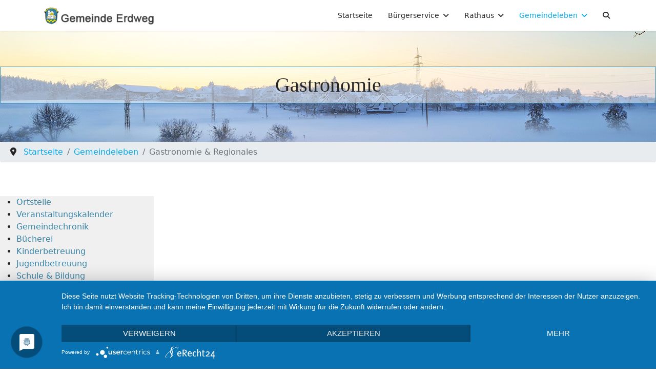

--- FILE ---
content_type: text/html; charset=utf-8
request_url: https://rathaus.erdweg.de/index.php/gemeindeleben/gastronomie-regionales
body_size: 18049
content:

<!doctype html>
<html lang="de-de" dir="ltr">
	<head>
		
		<meta name="viewport" content="width=device-width, initial-scale=1, shrink-to-fit=no">
		<meta charset="utf-8">
	<meta name="robots" content="index, follow">
	<meta name="description" content="Die Gemeinde Erdweg besteht aus verschiedenen Ortsteilen, hat ca. 6.100 Einwohner und eine Fläche von ca. 36 km².Am 01. Juli 1972 entstand die Gemeinde Erdweg a">
	<meta name="generator" content="Joomla! - Open Source Content Management">
	<title>Gastronomie &amp; Regionales</title>
	<link href="/images/favicon/favicon.ico" rel="icon" type="image/vnd.microsoft.icon">
<link href="/media/vendor/joomla-custom-elements/css/joomla-alert.min.css?0.4.1" rel="stylesheet">
	<link href="/components/com_sppagebuilder/assets/css/font-awesome-6.min.css?3e7e96fad5e237fb2d5a081c6cb11212" rel="stylesheet">
	<link href="/components/com_sppagebuilder/assets/css/font-awesome-v4-shims.css?3e7e96fad5e237fb2d5a081c6cb11212" rel="stylesheet">
	<link href="/components/com_sppagebuilder/assets/css/animate.min.css?3e7e96fad5e237fb2d5a081c6cb11212" rel="stylesheet">
	<link href="/components/com_sppagebuilder/assets/css/sppagebuilder.css?3e7e96fad5e237fb2d5a081c6cb11212" rel="stylesheet">
	<link href="/components/com_sppagebuilder/assets/css/dynamic-content.css?3e7e96fad5e237fb2d5a081c6cb11212" rel="stylesheet">
	<link href="/modules/mod_djmegamenu/themes/default/css/djmegamenu.css?4.4.1.pro" rel="stylesheet">
	<link href="/modules/mod_djmegamenu/mobilethemes/dark/djmobilemenu.css?4.4.1.pro" rel="stylesheet">
	<link href="https://cdnjs.cloudflare.com/ajax/libs/font-awesome/4.7.0/css/font-awesome.min.css" rel="stylesheet">
	<link href="/templates/shaper_helixultimate/css/bootstrap.min.css" rel="stylesheet">
	<link href="/plugins/system/helixultimate/assets/css/system-j4.min.css" rel="stylesheet">
	<link href="/media/system/css/joomla-fontawesome.min.css?74baba" rel="stylesheet">
	<link href="/templates/shaper_helixultimate/css/template.css" rel="stylesheet">
	<link href="/templates/shaper_helixultimate/css/presets/preset5.css" rel="stylesheet">
	<link href="/components/com_sppagebuilder/assets/css/color-switcher.css?3e7e96fad5e237fb2d5a081c6cb11212" rel="stylesheet">
	<style>@media(min-width: 1400px) {.sppb-row-container { max-width: 1320px; }}</style>
	<style>#dj-megamenu175, #dj-megamenu175sticky { background: rgba(240, 240, 240, 1); } #dj-megamenu175 li a.dj-up_a { border-right-color: rgba( 192, 192, 192, 1); border-left-color: rgba( 255, 255, 255, 1); } #dj-megamenu175.verticalMenu li a.dj-up_a { border-bottom-color: rgba( 255, 255, 255, 1); border-top-color: rgba( 192, 192, 192, 1); } #dj-megamenu175 li a.dj-up_a { color: rgba(56, 132, 166, 1); } #dj-megamenu175 li a.dj-up_a small.subtitle { color: #999999; } #dj-megamenu175 li:hover a.dj-up_a, #dj-megamenu175 li.hover a.dj-up_a, #dj-megamenu175 li.active a.dj-up_a { background: rgba(56, 132, 166, 1); border-right-color: rgba( 44, 105, 132, 1); border-left-color: rgba( 67, 158, 199, 1); } #dj-megamenu175 li:hover a.dj-up_a, #dj-megamenu175 li.hover a.dj-up_a, #dj-megamenu175 li.active a.dj-up_a { color: #ffffff; } #dj-megamenu175 li:hover a.dj-up_a small.subtitle, #dj-megamenu175 li.hover a.dj-up_a small.subtitle, #dj-megamenu175 li.active a.dj-up_a small.subtitle { color: #a4c4f5; } #dj-megamenu175 li:hover div.dj-subwrap, #dj-megamenu175 li.hover div.dj-subwrap { background: #303030; } #dj-megamenu175 li:hover div.dj-subwrap li:hover > div.dj-subwrap, #dj-megamenu175 li.hover div.dj-subwrap li.hover > div.dj-subwrap { background: #303030; } #dj-megamenu175 li ul.dj-submenu > li { border-top-color: rgba( 57, 57, 57, 1); } #dj-megamenu175 .djsubrow_separator { border-bottom-color: rgba( 57, 57, 57, 1); } #dj-megamenu175 li ul.dj-submenu > li > a { color: #c3c3c3; } #dj-megamenu175 li ul.dj-subtree > li > a { color: #c3c3c3; } #dj-megamenu175 li ul.dj-submenu > li > a small.subtitle { color: #666666; } #dj-megamenu175 li ul.dj-subtree > li { color: #666666; } #dj-megamenu175 li ul.dj-subtree > li > a small.subtitle { color: #666666; } #dj-megamenu175 li ul.dj-submenu > li > a:hover, #dj-megamenu175 li ul.dj-submenu > li > a.active, #dj-megamenu175 li ul.dj-submenu > li.hover:not(.subtree) > a { background: rgba(56, 132, 166, 1); } #dj-megamenu175 li ul.dj-submenu > li > a:hover, #dj-megamenu175 li ul.dj-submenu > li > a.active, #dj-megamenu175 li ul.dj-submenu > li.hover:not(.subtree) > a { color: #ffffff; } #dj-megamenu175 li ul.dj-subtree > li > a:hover { color: #ffffff; } #dj-megamenu175 li ul.dj-submenu > li > a:hover small.subtitle, #dj-megamenu175 li ul.dj-submenu > li > a.active small.subtitle, #dj-megamenu175 li ul.dj-submenu > li.hover:not(.subtree) > a small.subtitle { color: #a4c4f5; } #dj-megamenu175 li ul.dj-subtree > li > a:hover small.subtitle { color: #a4c4f5; } #dj-megamenu175 .modules-wrap { color: #d2d2d2; }</style>
	<style>
		@media (min-width: 980px) { #dj-megamenu175mobile { display: none; } }
		@media (max-width: 979px) { #dj-megamenu175, #dj-megamenu175sticky, #dj-megamenu175placeholder { display: none !important; } }
	</style>
	<style>.sp-page-builder .page-content #section-id-1538049786698{background-image:url("/images/slider/slider_gemeinde-erdweg_1600x400_1_q60.jpg");background-repeat:repeat-x;background-size:inherit;background-attachment:fixed;background-position:50% 0;}.sp-page-builder .page-content #section-id-1538049786698{padding-top:30px;padding-right:0px;padding-bottom:15px;padding-left:0px;margin-top:0px;margin-right:0px;margin-bottom:0px;margin-left:0px;}#column-id-1538049786700{padding-top:0px;padding-right:0px;padding-bottom:0px;padding-left:0px;border-radius:0px;}#column-wrap-id-1538049786700{max-width:100%;flex-basis:100%;margin-top:0px;margin-right:0px;margin-bottom:0px;margin-left:0px;}@media (max-width:1199.98px) {#column-wrap-id-1538049786700{max-width:100%;flex-basis:100%;}}@media (max-width:991.98px) {#column-wrap-id-1538049786700{max-width:100%;flex-basis:100%;}}@media (max-width:767.98px) {#column-wrap-id-1538049786700{max-width:100%;flex-basis:100%;}}@media (max-width:575.98px) {#column-wrap-id-1538049786700{max-width:100%;flex-basis:100%;}}#column-id-1538049786700 .sppb-column-overlay{border-radius:0px;}#sppb-addon-1702902570702{box-shadow:0 0 0 0 #ffffff;}#sppb-addon-1702902570702{border-radius:0px;padding-top:0px;padding-right:0px;padding-bottom:0px;padding-left:0px;}#sppb-addon-wrapper-1702902570702{margin-top:0px;margin-right:0px;margin-bottom:0px;margin-left:0px;}#sppb-addon-1702902570702 .sppb-addon-content{width:auto;text-align:center;border:1px solid #3884a6;background-color:rgba(255, 255, 255, 0.5);position:relative;margin:0 auto;margin-top:40px;margin-bottom:60px;padding:5px;}#sppb-addon-1702902570702 .sppb-addon-text-block{text-align:center;}#sppb-addon-1702902570702 .sppb-addon-text-block .sppb-addon-content{font-family:Verdana;font-weight:300;font-size:40px;line-height:60px;}@media (max-width:767.98px) {#sppb-addon-1702902570702 .sppb-addon-text-block .sppb-addon-content{font-size:25px;line-height:45px;}}@media (max-width:575.98px) {#sppb-addon-1702902570702 .sppb-addon-text-block .sppb-addon-content{font-size:25px;line-height:45px;}}#sppb-addon-1702902570702 .sppb-addon-text-block .sppb-addon-content h1,#sppb-addon-1702902570702 .sppb-addon-text-block .sppb-addon-content h2,#sppb-addon-1702902570702 .sppb-addon-text-block .sppb-addon-content h3,#sppb-addon-1702902570702 .sppb-addon-text-block .sppb-addon-content h4,#sppb-addon-1702902570702 .sppb-addon-text-block .sppb-addon-content h5,#sppb-addon-1702902570702 .sppb-addon-text-block .sppb-addon-content h6{font-family:Verdana;font-weight:300;font-size:40px;line-height:60px;}@media (max-width:767.98px) {#sppb-addon-1702902570702 .sppb-addon-text-block .sppb-addon-content h1,#sppb-addon-1702902570702 .sppb-addon-text-block .sppb-addon-content h2,#sppb-addon-1702902570702 .sppb-addon-text-block .sppb-addon-content h3,#sppb-addon-1702902570702 .sppb-addon-text-block .sppb-addon-content h4,#sppb-addon-1702902570702 .sppb-addon-text-block .sppb-addon-content h5,#sppb-addon-1702902570702 .sppb-addon-text-block .sppb-addon-content h6{font-size:25px;line-height:45px;}}@media (max-width:575.98px) {#sppb-addon-1702902570702 .sppb-addon-text-block .sppb-addon-content h1,#sppb-addon-1702902570702 .sppb-addon-text-block .sppb-addon-content h2,#sppb-addon-1702902570702 .sppb-addon-text-block .sppb-addon-content h3,#sppb-addon-1702902570702 .sppb-addon-text-block .sppb-addon-content h4,#sppb-addon-1702902570702 .sppb-addon-text-block .sppb-addon-content h5,#sppb-addon-1702902570702 .sppb-addon-text-block .sppb-addon-content h6{font-size:25px;line-height:45px;}}.sp-page-builder .page-content #section-id-1538053819427{padding-top:0px;padding-right:0px;padding-bottom:0px;padding-left:0px;margin-top:0px;margin-right:0px;margin-bottom:0px;margin-left:0px;}#column-id-1538053819426{padding-top:0px;padding-right:0px;padding-bottom:0px;padding-left:0px;border-radius:0px;}#column-wrap-id-1538053819426{max-width:100%;flex-basis:100%;margin-top:0px;margin-right:0px;margin-bottom:0px;margin-left:0px;}@media (max-width:1199.98px) {#column-wrap-id-1538053819426{max-width:100%;flex-basis:100%;}}@media (max-width:991.98px) {#column-wrap-id-1538053819426{max-width:100%;flex-basis:100%;}}@media (max-width:767.98px) {#column-wrap-id-1538053819426{max-width:100%;flex-basis:100%;}}@media (max-width:575.98px) {#column-wrap-id-1538053819426{max-width:100%;flex-basis:100%;}}#column-id-1538053819426 .sppb-column-overlay{border-radius:0px;}#sppb-addon-1538054285033{box-shadow:0 0 0 0 #ffffff;}#sppb-addon-1538054285033{border-radius:0px;padding-top:0px;padding-right:0px;padding-bottom:0px;padding-left:0px;}#sppb-addon-wrapper-1538054285033{margin-top:0px;margin-right:0px;margin-bottom:0px;margin-left:0px;}@media (max-width:1199.98px) {#sppb-addon-wrapper-1538054285033{margin-bottom:20px;}}@media (max-width:991.98px) {#sppb-addon-wrapper-1538054285033{margin-bottom:20px;}}@media (max-width:767.98px) {#sppb-addon-wrapper-1538054285033{margin-bottom:10px;}}@media (max-width:575.98px) {#sppb-addon-wrapper-1538054285033{margin-bottom:10px;}}.sp-page-builder .page-content #section-id-1538051792219{padding-top:50px;padding-right:0px;padding-bottom:50px;padding-left:0px;margin-top:0px;margin-right:0px;margin-bottom:0px;margin-left:0px;}#column-id-1538051792217{padding-top:0px;padding-right:20px;padding-bottom:0px;padding-left:0px;border-radius:0px;}#column-wrap-id-1538051792217{max-width:25%;flex-basis:25%;margin-top:0px;margin-right:0px;margin-bottom:0px;margin-left:0px;}@media (max-width:1199.98px) {#column-wrap-id-1538051792217{max-width:25%;flex-basis:25%;}}@media (max-width:991.98px) {#column-wrap-id-1538051792217{max-width:100%;flex-basis:100%;}}@media (max-width:767.98px) {#column-wrap-id-1538051792217{max-width:100%;flex-basis:100%;}}@media (max-width:575.98px) {#column-wrap-id-1538051792217{max-width:100%;flex-basis:100%;}}#column-id-1538051792217 .sppb-column-overlay{border-radius:0px;}#sppb-addon-1538051792222{box-shadow:0 0 0 0 #ffffff;}#sppb-addon-1538051792222{border-radius:0px;}#sppb-addon-wrapper-1538051792222{margin-bottom:30px;}@media (max-width:1199.98px) {#sppb-addon-wrapper-1538051792222{margin-bottom:20px;}}@media (max-width:991.98px) {#sppb-addon-wrapper-1538051792222{margin-bottom:20px;}}@media (max-width:767.98px) {#sppb-addon-wrapper-1538051792222{margin-bottom:10px;}}@media (max-width:575.98px) {#sppb-addon-wrapper-1538051792222{margin-bottom:10px;}}#column-id-1538051792218{border-radius:0px;}#column-wrap-id-1538051792218{max-width:75%;flex-basis:75%;}@media (max-width:1199.98px) {#column-wrap-id-1538051792218{max-width:75%;flex-basis:75%;}}@media (max-width:991.98px) {#column-wrap-id-1538051792218{max-width:100%;flex-basis:100%;}}@media (max-width:767.98px) {#column-wrap-id-1538051792218{max-width:100%;flex-basis:100%;}}@media (max-width:575.98px) {#column-wrap-id-1538051792218{max-width:100%;flex-basis:100%;}}#column-id-1538051792218 .sppb-column-overlay{border-radius:0px;}#sppb-addon-1538059320171{box-shadow:0 0 0 0 #ffffff;}#sppb-addon-1538059320171{border-radius:0px;}#sppb-addon-wrapper-1538059320171{margin-bottom:50px;}@media (max-width:1199.98px) {#sppb-addon-wrapper-1538059320171{margin-bottom:20px;}}@media (max-width:991.98px) {#sppb-addon-wrapper-1538059320171{margin-bottom:20px;}}@media (max-width:767.98px) {#sppb-addon-wrapper-1538059320171{margin-bottom:10px;}}@media (max-width:575.98px) {#sppb-addon-wrapper-1538059320171{margin-bottom:10px;}}#sppb-addon-1538059320171 .sppb-addon-title{margin-bottom:40px;}.sp-page-builder .page-content #section-id-1538060640448{padding-top:0px;padding-right:0px;padding-bottom:0px;padding-left:0px;margin-top:0px;margin-right:0px;margin-bottom:0px;margin-left:0px;}#column-id-1538060640464{padding-top:0px;padding-right:0px;padding-bottom:0px;padding-left:0px;}#column-wrap-id-1538060640464{max-width:50%;flex-basis:50%;}@media (max-width:1199.98px) {#column-wrap-id-1538060640464{max-width:50%;flex-basis:50%;}}@media (max-width:991.98px) {#column-wrap-id-1538060640464{max-width:100%;flex-basis:100%;}}@media (max-width:767.98px) {#column-wrap-id-1538060640464{max-width:100%;flex-basis:100%;}}@media (max-width:575.98px) {#column-wrap-id-1538060640464{max-width:100%;flex-basis:100%;}}#sppb-addon-1538060640465{box-shadow:0 0 0 0 #ffffff;}#sppb-addon-1538060640465{border-radius:0px;}#sppb-addon-1538060640465 .inner-box{position:relative;background:#ffffff;}#sppb-addon-1538060640465 .image-box{position:relative;overflow:hidden;}#sppb-addon-1538060640465 figure{margin:0;}#sppb-addon-1538060640465 .image-box img{display:block;width:100%;-webkit-transform:scale(1.05, 1.05);-ms-transform:scale(1.05, 1.05);-o-transform:scale(1.05, 1.05);-moz-transform:scale(1.05, 1.05);transform:scale(1.05, 1.05);-webkit-transition:all 500ms ease;-ms-transition:all 500ms ease;-o-transition:all 500ms ease;-moz-transition:all 500ms ease;transition:all 500ms ease;}#sppb-addon-1538060640465 .content-box{position:relative;padding:0px 20px 0px 20px;text-align:center;background:#ffffff;padding-bottom:15px;border:5px solid #e9e9e9;}#sppb-addon-1538060640465 h3{font-size:20px;text-transform:uppercase;letter-spacing:0px;margin-top:10px;margin-bottom:5px;}#sppb-addon-1538060640465 h3 a{color:#3884a6;-webkit-transition:all 500ms ease;-ms-transition:all 500ms ease;-o-transition:all 500ms ease;-moz-transition:all 500ms ease;transition:all 500ms ease;}#sppb-addon-1538060640465 h3 a:hover{color:#3c3c3b;}#sppb-addon-1538060640465 .column-info{position:relative;font-size:14px;margin-bottom:5px;margin-top:0px;color:#3c3c3b;font-weight:200;}#sppb-addon-1538060640465 p{position:relative;margin-bottom:0px;letter-spacing:0px;font-size:14px;color:#3c3c3b;}#sppb-addon-1538060640465 .theme-btn{position:relative;display:inline-block;line-height:24px;padding:6px 25px;font-size:13px;text-transform:uppercase;background:#3884a6;color:#ffffff !important;letter-spacing:1px;margin-top:20px;}#sppb-addon-1538060640465 .inner-box:hover .image-box img{-webkit-transform:scale(1, 1);-ms-transform:scale(1, 1);-o-transform:scale(1, 1);-moz-transform:scale(1, 1);transform:scale(1, 1);}#sppb-addon-1538060640465 .theme-btn:hover{background:#3c3c3b;color:#fff !important;border-color:#303030;}#sppb-addon-1538060640466{box-shadow:0 0 0 0 #ffffff;}#sppb-addon-1538060640466{border-radius:0px;}#sppb-addon-1538060640466 .sppb-empty-space{height:30px;}@media (max-width:1199.98px) {#sppb-addon-1538060640466 .sppb-empty-space{height:40px;}}@media (max-width:991.98px) {#sppb-addon-1538060640466 .sppb-empty-space{height:40px;}}@media (max-width:767.98px) {#sppb-addon-1538060640466 .sppb-empty-space{height:40px;}}@media (max-width:575.98px) {#sppb-addon-1538060640466 .sppb-empty-space{height:40px;}}#column-id-1538060640467{padding-top:0px;padding-right:0px;padding-bottom:0px;padding-left:0px;}#column-wrap-id-1538060640467{max-width:50%;flex-basis:50%;}@media (max-width:1199.98px) {#column-wrap-id-1538060640467{max-width:50%;flex-basis:50%;}}@media (max-width:991.98px) {#column-wrap-id-1538060640467{max-width:100%;flex-basis:100%;}}@media (max-width:767.98px) {#column-wrap-id-1538060640467{max-width:100%;flex-basis:100%;}}@media (max-width:575.98px) {#column-wrap-id-1538060640467{max-width:100%;flex-basis:100%;}}#sppb-addon-1573809199492{box-shadow:0 0 0 0 #ffffff;}#sppb-addon-1573809199492{border-radius:0px;}#sppb-addon-1573809199492 .inner-box{position:relative;background:#ffffff;}#sppb-addon-1573809199492 .image-box{position:relative;overflow:hidden;}#sppb-addon-1573809199492 figure{margin:0;}#sppb-addon-1573809199492 .image-box img{display:block;width:100%;-webkit-transform:scale(1.05, 1.05);-ms-transform:scale(1.05, 1.05);-o-transform:scale(1.05, 1.05);-moz-transform:scale(1.05, 1.05);transform:scale(1.05, 1.05);-webkit-transition:all 500ms ease;-ms-transition:all 500ms ease;-o-transition:all 500ms ease;-moz-transition:all 500ms ease;transition:all 500ms ease;}#sppb-addon-1573809199492 .content-box{position:relative;padding:0px 20px 0px 20px;text-align:center;background:#ffffff;padding-bottom:15px;border:5px solid #e9e9e9;}#sppb-addon-1573809199492 h3{font-size:20px;text-transform:uppercase;letter-spacing:0px;margin-top:10px;margin-bottom:5px;}#sppb-addon-1573809199492 h3 a{color:#3884a6;-webkit-transition:all 500ms ease;-ms-transition:all 500ms ease;-o-transition:all 500ms ease;-moz-transition:all 500ms ease;transition:all 500ms ease;}#sppb-addon-1573809199492 h3 a:hover{color:#3c3c3b;}#sppb-addon-1573809199492 .column-info{position:relative;font-size:14px;margin-bottom:5px;margin-top:0px;color:#3c3c3b;font-weight:200;}#sppb-addon-1573809199492 p{position:relative;margin-bottom:0px;letter-spacing:0px;font-size:14px;color:#3c3c3b;}#sppb-addon-1573809199492 .theme-btn{position:relative;display:inline-block;line-height:24px;padding:6px 25px;font-size:13px;text-transform:uppercase;background:#3884a6;color:#ffffff !important;letter-spacing:1px;margin-top:20px;}#sppb-addon-1573809199492 .inner-box:hover .image-box img{-webkit-transform:scale(1, 1);-ms-transform:scale(1, 1);-o-transform:scale(1, 1);-moz-transform:scale(1, 1);transform:scale(1, 1);}#sppb-addon-1573809199492 .theme-btn:hover{background:#3c3c3b;color:#fff !important;border-color:#303030;}#sppb-addon-1573809199497{box-shadow:0 0 0 0 #ffffff;}#sppb-addon-1573809199497{border-radius:0px;}#sppb-addon-1573809199497 .sppb-empty-space{height:30px;}@media (max-width:1199.98px) {#sppb-addon-1573809199497 .sppb-empty-space{height:40px;}}@media (max-width:991.98px) {#sppb-addon-1573809199497 .sppb-empty-space{height:40px;}}@media (max-width:767.98px) {#sppb-addon-1573809199497 .sppb-empty-space{height:40px;}}@media (max-width:575.98px) {#sppb-addon-1573809199497 .sppb-empty-space{height:40px;}}.sp-page-builder .page-content #section-id-1573808563318{padding-top:0px;padding-right:0px;padding-bottom:0px;padding-left:0px;margin-top:0px;margin-right:0px;margin-bottom:0px;margin-left:0px;}#column-id-1573808563320{padding-top:0px;padding-right:0px;padding-bottom:0px;padding-left:0px;}#column-wrap-id-1573808563320{max-width:50%;flex-basis:50%;}@media (max-width:1199.98px) {#column-wrap-id-1573808563320{max-width:50%;flex-basis:50%;}}@media (max-width:991.98px) {#column-wrap-id-1573808563320{max-width:100%;flex-basis:100%;}}@media (max-width:767.98px) {#column-wrap-id-1573808563320{max-width:100%;flex-basis:100%;}}@media (max-width:575.98px) {#column-wrap-id-1573808563320{max-width:100%;flex-basis:100%;}}#sppb-addon-1573803085503{box-shadow:0 0 0 0 #ffffff;}#sppb-addon-1573803085503{border-radius:0px;}#sppb-addon-1573803085503 .inner-box{position:relative;background:#ffffff;}#sppb-addon-1573803085503 .image-box{position:relative;overflow:hidden;}#sppb-addon-1573803085503 figure{margin:0;}#sppb-addon-1573803085503 .image-box img{display:block;width:100%;-webkit-transform:scale(1.05, 1.05);-ms-transform:scale(1.05, 1.05);-o-transform:scale(1.05, 1.05);-moz-transform:scale(1.05, 1.05);transform:scale(1.05, 1.05);-webkit-transition:all 500ms ease;-ms-transition:all 500ms ease;-o-transition:all 500ms ease;-moz-transition:all 500ms ease;transition:all 500ms ease;}#sppb-addon-1573803085503 .content-box{position:relative;padding:0px 20px 0px 20px;text-align:center;background:#ffffff;padding-bottom:15px;border:5px solid #e9e9e9;}#sppb-addon-1573803085503 h3{font-size:20px;text-transform:uppercase;letter-spacing:0px;margin-top:10px;margin-bottom:5px;}#sppb-addon-1573803085503 h3 a{color:#3884a6;-webkit-transition:all 500ms ease;-ms-transition:all 500ms ease;-o-transition:all 500ms ease;-moz-transition:all 500ms ease;transition:all 500ms ease;}#sppb-addon-1573803085503 h3 a:hover{color:#3c3c3b;}#sppb-addon-1573803085503 .column-info{position:relative;font-size:14px;margin-bottom:5px;margin-top:0px;color:#3c3c3b;font-weight:200;}#sppb-addon-1573803085503 p{position:relative;margin-bottom:0px;letter-spacing:0px;font-size:14px;color:#3c3c3b;}#sppb-addon-1573803085503 .theme-btn{position:relative;display:inline-block;line-height:24px;padding:6px 25px;font-size:13px;text-transform:uppercase;background:#3884a6;color:#ffffff !important;letter-spacing:1px;margin-top:20px;}#sppb-addon-1573803085503 .inner-box:hover .image-box img{-webkit-transform:scale(1, 1);-ms-transform:scale(1, 1);-o-transform:scale(1, 1);-moz-transform:scale(1, 1);transform:scale(1, 1);}#sppb-addon-1573803085503 .theme-btn:hover{background:#3c3c3b;color:#fff !important;border-color:#303030;}#sppb-addon-1538060640469{box-shadow:0 0 0 0 #ffffff;}#sppb-addon-1538060640469{border-radius:0px;}#sppb-addon-1538060640469 .sppb-empty-space{height:30px;}@media (max-width:1199.98px) {#sppb-addon-1538060640469 .sppb-empty-space{height:40px;}}@media (max-width:991.98px) {#sppb-addon-1538060640469 .sppb-empty-space{height:40px;}}@media (max-width:767.98px) {#sppb-addon-1538060640469 .sppb-empty-space{height:40px;}}@media (max-width:575.98px) {#sppb-addon-1538060640469 .sppb-empty-space{height:40px;}}</style>
	<style>h1{font-family: 'Arial', sans-serif;color: #000000;text-decoration: none;}
</style>
	<style>.logo-image {height:35px;}.logo-image-phone {height:35px;}</style>
	<style>#sp-section-6{ background-color:#f0f0f0; }</style>
	<style>.dj-hideitem { display: none !important; }
</style>
	<style>:root {--sppb-topbar-bg-color: #333333; --sppb-topbar-text-color: #AAAAAA; --sppb-header-bg-color: #FFFFFF; --sppb-logo-text-color: #00aeef; --sppb-menu-text-color: #252525; --sppb-menu-text-hover-color: #00aeef; --sppb-menu-text-active-color: #00aeef; --sppb-menu-dropdown-bg-color: #FFFFFF; --sppb-menu-dropdown-text-color: #252525; --sppb-menu-dropdown-text-hover-color: #00aeef; --sppb-menu-dropdown-text-active-color: #00aeef; --sppb-text-color: #252525; --sppb-bg-color: #FFFFFF; --sppb-link-color: #00aeef; --sppb-link-hover-color: #044CD0; --sppb-footer-bg-color: #171717; --sppb-footer-text-color: #FFFFFF; --sppb-footer-link-color: #A2A2A2; --sppb-footer-link-hover-color: #FFFFFF}</style>
<script src="/media/vendor/jquery/js/jquery.min.js?3.7.1"></script>
	<script src="/media/legacy/js/jquery-noconflict.min.js?504da4"></script>
	<script src="/media/mod_menu/js/menu.min.js?74baba" type="module"></script>
	<script type="application/json" class="joomla-script-options new">{"data":{"breakpoints":{"tablet":991,"mobile":480},"header":{"stickyOffset":"100"}},"joomla.jtext":{"ERROR":"Fehler","MESSAGE":"Nachricht","NOTICE":"Hinweis","WARNING":"Warnung","JCLOSE":"Schließen","JOK":"OK","JOPEN":"Öffnen"},"system.paths":{"root":"","rootFull":"https:\/\/rathaus.erdweg.de\/","base":"","baseFull":"https:\/\/rathaus.erdweg.de\/"},"csrf.token":"e0c2e3f93970aec62c425009a8c62b56","plg_system_schedulerunner":{"interval":300}}</script>
	<script src="/media/system/js/core.min.js?a3d8f8"></script>
	<script src="/media/vendor/bootstrap/js/alert.min.js?5.3.8" type="module"></script>
	<script src="/media/vendor/bootstrap/js/button.min.js?5.3.8" type="module"></script>
	<script src="/media/vendor/bootstrap/js/carousel.min.js?5.3.8" type="module"></script>
	<script src="/media/vendor/bootstrap/js/collapse.min.js?5.3.8" type="module"></script>
	<script src="/media/vendor/bootstrap/js/dropdown.min.js?5.3.8" type="module"></script>
	<script src="/media/vendor/bootstrap/js/modal.min.js?5.3.8" type="module"></script>
	<script src="/media/vendor/bootstrap/js/offcanvas.min.js?5.3.8" type="module"></script>
	<script src="/media/vendor/bootstrap/js/popover.min.js?5.3.8" type="module"></script>
	<script src="/media/vendor/bootstrap/js/scrollspy.min.js?5.3.8" type="module"></script>
	<script src="/media/vendor/bootstrap/js/tab.min.js?5.3.8" type="module"></script>
	<script src="/media/vendor/bootstrap/js/toast.min.js?5.3.8" type="module"></script>
	<script src="/media/system/js/showon.min.js?e51227" type="module"></script>
	<script src="/media/system/js/messages.min.js?9a4811" type="module"></script>
	<script src="/media/plg_system_schedulerunner/js/run-schedule.min.js?229d3b" type="module"></script>
	<script src="/components/com_sppagebuilder/assets/js/common.js"></script>
	<script src="/components/com_sppagebuilder/assets/js/dynamic-content.js?3e7e96fad5e237fb2d5a081c6cb11212"></script>
	<script src="/components/com_sppagebuilder/assets/js/jquery.parallax.js?3e7e96fad5e237fb2d5a081c6cb11212"></script>
	<script src="/components/com_sppagebuilder/assets/js/sppagebuilder.js?3e7e96fad5e237fb2d5a081c6cb11212" defer></script>
	<script src="/components/com_sppagebuilder/assets/js/addons/text_block.js"></script>
	<script src="/modules/mod_djmegamenu/assets/js/jquery.djmobilemenu.min.js?4.4.1.pro" defer></script>
	<script src="/templates/shaper_helixultimate/js/main.js"></script>
	<script src="/components/com_sppagebuilder/assets/js/color-switcher.js?3e7e96fad5e237fb2d5a081c6cb11212"></script>
	<script type="application/ld+json">{"@context":"https://schema.org","@type":"BreadcrumbList","@id":"https://rathaus.erdweg.de/#/schema/BreadcrumbList/152","itemListElement":[{"@type":"ListItem","position":1,"item":{"@id":"https://rathaus.erdweg.de/index.php","name":"  Startseite"}},{"@type":"ListItem","position":2,"item":{"@id":"https://rathaus.erdweg.de/index.php/gemeindeleben","name":"Gemeindeleben"}},{"@type":"ListItem","position":3,"item":{"@id":"https://rathaus.erdweg.de/index.php/gemeindeleben/gastronomie-regionales","name":"Gastronomie &amp; Regionales"}}]}</script>
	<script>template="shaper_helixultimate";</script>
	<script>
				document.addEventListener("DOMContentLoaded", () =>{
					window.htmlAddContent = window?.htmlAddContent || "";
					if (window.htmlAddContent) {
        				document.body.insertAdjacentHTML("beforeend", window.htmlAddContent);
					}
				});
			</script>
	<script>
			const initColorMode = () => {
				const colorVariableData = [];
				const sppbColorVariablePrefix = "--sppb";
				let activeColorMode = localStorage.getItem("sppbActiveColorMode") || "";
				activeColorMode = "";
				const modes = [];

				if(!modes?.includes(activeColorMode)) {
					activeColorMode = "";
					localStorage.setItem("sppbActiveColorMode", activeColorMode);
				}

				document?.body?.setAttribute("data-sppb-color-mode", activeColorMode);

				if (!localStorage.getItem("sppbActiveColorMode")) {
					localStorage.setItem("sppbActiveColorMode", activeColorMode);
				}

				if (window.sppbColorVariables) {
					const colorVariables = typeof(window.sppbColorVariables) === "string" ? JSON.parse(window.sppbColorVariables) : window.sppbColorVariables;

					for (const colorVariable of colorVariables) {
						const { path, value } = colorVariable;
						const variable = String(path[0]).trim().toLowerCase().replaceAll(" ", "-");
						const mode = path[1];
						const variableName = `${sppbColorVariablePrefix}-${variable}`;

						if (activeColorMode === mode) {
							colorVariableData.push(`${variableName}: ${value}`);
						}
					}

					document.documentElement.style.cssText += colorVariableData.join(";");
				}
			};

			window.sppbColorVariables = [];
			
			initColorMode();

			document.addEventListener("DOMContentLoaded", initColorMode);
		</script>
	<meta property="article:author" content="Presse Gemeinde"/>
	<meta property="article:published_time" content="2018-04-20 06:34:21"/>
	<meta property="article:modified_time" content="2025-12-22 09:23:52"/>
	<meta property="og:locale" content="de_DE" />
	<meta property="og:title" content="Gastronomie & Regionales" />
	<meta property="og:type" content="website" />
	<meta property="og:url" content="https://rathaus.erdweg.de/index.php/gemeindeleben/gastronomie-regionales" />
	<meta property="og:site_name" content="Gemeinde Erdweg" />
	<meta name="twitter:card" content="summary" />
	<meta name="twitter:title" content="Gastronomie & Regionales" />
	<meta name="twitter:site" content="@Gemeinde Erdweg" />
	<link rel="stylesheet preload" href="https://cdnjs.cloudflare.com/ajax/libs/font-awesome/4.7.0/css/font-awesome.min.css" as="style">
<script type="application/javascript" src="https://app.usercentrics.eu/latest/main.js" id="1sbXg5hpq"></script>
<script type="application/javascript" src="https://privacy-proxy.usercentrics.eu/latest/uc-block.bundle.js"></script>
<link rel="preconnect" href="//privacy-proxy.usercentrics.eu"> <link rel="preload" href="//privacy-proxy.usercentrics.eu/latest/uc-block.bundle.js" as="script">
			</head>
	<body class="site helix-ultimate hu com_sppagebuilder com-sppagebuilder view-page layout-default task-none itemid-408 de-de ltr sticky-header layout-fluid offcanvas-init offcanvs-position-right"><div class="dj-offcanvas-wrapper"><div class="dj-offcanvas-pusher"><div class="dj-offcanvas-pusher-in">

		
					<div class="sp-pre-loader">
				<div class='sp-loader-circle'></div>			</div>
		
		<div class="body-wrapper">
			<div class="body-innerwrapper">
					<div class="sticky-header-placeholder"></div>
<header id="sp-header">
	<div class="container">
		<div class="container-inner">
			<div class="row">
				<!-- Left toggler (when offcanvas left) -->
				
				<!-- Logo -->
				<div id="sp-logo" class="col-auto">
					<div class="sp-column">
						<div class="logo"><a href="/">
				<img class='logo-image '
					srcset='https://rathaus.erdweg.de/images/logo/logo_header_250x40px.png 1x'
					src='https://rathaus.erdweg.de/images/logo/logo_header_250x40px.png'
					height='35'
					alt='Gemeinde Erdweg'
				/>
				</a></div>						
					</div>
				</div>

				<!-- Menu -->
				<div id="sp-menu" class="col-auto flex-auto">
					<div class="sp-column  d-flex justify-content-end align-items-center">
						<nav class="sp-megamenu-wrapper d-flex" role="navigation" aria-label="navigation"><ul class="sp-megamenu-parent menu-animation-fade-up d-none d-lg-block"><li class="sp-menu-item"><a   href="/index.php"  >Startseite</a></li><li class="sp-menu-item sp-has-child"><a   href="/index.php/buergerservice"  >Bürgerservice</a><div class="sp-dropdown sp-dropdown-main sp-menu-right" style="width: 240px;"><div class="sp-dropdown-inner"><ul class="sp-dropdown-items"><li class="sp-menu-item"><a   href="/index.php/buergerservice/online-termin-vereinbaren"  >Online Termin vereinbaren</a></li><li class="sp-menu-item"><a   href="/index.php/buergerservice/online-service-formulare"  >Online-Service &amp; Formulare</a></li><li class="sp-menu-item"><a   href="/index.php/buergerservice/oeffnungszeiten"  >Öffnungszeiten</a></li><li class="sp-menu-item"><a   href="/index.php/buergerservice/heimat-info-app"  >Die Erdweg App</a></li><li class="sp-menu-item"><a   href="/index.php/buergerservice/gem-erdweg-gutschein"  >Erdweg Gutschein</a></li><li class="sp-menu-item"><a   href="/index.php/buergerservice/stoermelder-app-strassenbeleuchtung"  >Störmelder Lampe</a></li><li class="sp-menu-item sp-has-child"><a   href="/index.php/buergerservice/medizinische-versorgung"  >Medizinische Versorgung</a><div class="sp-dropdown sp-dropdown-sub sp-menu-right" style="width: 240px;"><div class="sp-dropdown-inner"><ul class="sp-dropdown-items"><li class="sp-menu-item"><a   href="/index.php/buergerservice/medizinische-versorgung/aerzte-zahnaerzte-apotheke"  >Ärzte, Zahnärzte &amp; Apotheke</a></li><li class="sp-menu-item"><a   href="/index.php/buergerservice/medizinische-versorgung/defibrillatoren"  >Defibrillatoren</a></li><li class="sp-menu-item"><a  href="http://www.erdweg.de/defibrillatoren-standortkarte.htm" onclick="window.open(this.href, 'targetWindow', 'toolbar=no,location=no,status=no,menubar=no,scrollbars=yes,resizable=yes,');return false;" ><span class="fas fa-external-link"></span> Defibrillatoren Standortkarte</a></li></ul></div></div></li><li class="sp-menu-item"><a   href="/index.php/buergerservice/fundbuero"  >Fundbüro</a></li><li class="sp-menu-item"><a   href="/index.php/buergerservice/buergerfragestunde"  >Bürgerfragestunde</a></li><li class="sp-menu-item"><a   href="/index.php/buergerservice/e-ladestation"  >E-Ladestation</a></li><li class="sp-menu-item"><a   href="/index.php/buergerservice/wasserversorgung"  >Wasserversorgung</a></li><li class="sp-menu-item"><a   href="/index.php/buergerservice/abfallwirtschaft"  >Abfallwirtschaft</a></li><li class="sp-menu-item"><a   href="/index.php/buergerservice/andere-behoerden"  >Andere Behörden</a></li><li class="sp-menu-item"><a   href="/index.php/buergerservice/geschirrverleih"  >Geschirrverleih</a></li><li class="sp-menu-item"><a   href="/index.php/buergerservice/gemeindemobil"  >Gemeindemobil</a></li></ul></div></div></li><li class="sp-menu-item sp-has-child"><a   href="/index.php/rathaus"  >Rathaus</a><div class="sp-dropdown sp-dropdown-main sp-menu-right" style="width: 240px;"><div class="sp-dropdown-inner"><ul class="sp-dropdown-items"><li class="sp-menu-item"><a   href="/index.php/rathaus/aktuelles"  >Aktuelles</a></li><li class="sp-menu-item"><a   href="/index.php/rathaus/amtliche-bekanntmachungen"  >Amtliche Bekanntmachungen</a></li><li class="sp-menu-item"><a   href="/index.php/rathaus/wahlen"  >Wahlen</a></li><li class="sp-menu-item"><a   href="/index.php/rathaus/stellenanzeigen"  >Stellenanzeigen</a></li><li class="sp-menu-item"><a   href="/index.php/rathaus/zahlen-daten-fakten"  >Zahlen, Daten &amp; Fakten</a></li><li class="sp-menu-item"><a   href="/index.php/rathaus/gemeindeverwaltung"  >Gemeindeverwaltung</a></li><li class="sp-menu-item sp-has-child"><a   href="/index.php/rathaus/gemeinderat"  >Gemeinderat</a><div class="sp-dropdown sp-dropdown-sub sp-menu-right" style="width: 240px;"><div class="sp-dropdown-inner"><ul class="sp-dropdown-items"><li class="sp-menu-item"><a   href="/index.php/rathaus/gemeinderat/mitglieder-im-gemeinderat"  >Mitglieder im Gemeinderat</a></li><li class="sp-menu-item"><a   href="/index.php/rathaus/gemeinderat/ratsinformationssystem"  >Ratsinformationssystem</a></li></ul></div></div></li><li class="sp-menu-item"><a   href="/index.php/rathaus/entwicklungskonzepte"  >Entwicklungskonzepte</a></li><li class="sp-menu-item sp-has-child"><a   href="/index.php/rathaus/bauen"  >Bauen</a><div class="sp-dropdown sp-dropdown-sub sp-menu-right" style="width: 240px;"><div class="sp-dropdown-inner"><ul class="sp-dropdown-items"><li class="sp-menu-item"><a   href="/index.php/rathaus/bauen/flaechennutzungsplan"  >Flächennutzungsplan</a></li><li class="sp-menu-item"><a   href="/index.php/rathaus/bauen/bebauungsplaene"  >Bebauungspläne</a></li><li class="sp-menu-item"><a   href="/index.php/rathaus/bauen/baulandmodell"  >Baulandmodell</a></li><li class="sp-menu-item"><a   href="/index.php/rathaus/bauen/bauen-in-der-gemeinde"  >Bauen in der Gemeinde</a></li></ul></div></div></li><li class="sp-menu-item"><a   href="/index.php/rathaus/gemeindeblatt"  >Gemeindeblatt</a></li><li class="sp-menu-item"><a   href="/index.php/rathaus/satzungen-verordnungen"  >Satzungen &amp; Verordnungen</a></li></ul></div></div></li><li class="sp-menu-item sp-has-child active"><a   href="/index.php/gemeindeleben"  >Gemeindeleben</a><div class="sp-dropdown sp-dropdown-main sp-menu-right" style="width: 240px;"><div class="sp-dropdown-inner"><ul class="sp-dropdown-items"><li class="sp-menu-item"><a   href="/index.php/gemeindeleben/ortsteile"  >Ortsteile</a></li><li class="sp-menu-item"><a   href="/index.php/gemeindeleben/veranstaltungskalender"  >Veranstaltungskalender</a></li><li class="sp-menu-item"><a   href="/index.php/gemeindeleben/gemeindechronik"  >Gemeindechronik</a></li><li class="sp-menu-item"><a   href="/index.php/gemeindeleben/buecherei"  >Bücherei</a></li><li class="sp-menu-item sp-has-child"><a   href="/index.php/gemeindeleben/kinderbetreuung"  >Kinderbetreuung</a><div class="sp-dropdown sp-dropdown-sub sp-menu-right" style="width: 240px;"><div class="sp-dropdown-inner"><ul class="sp-dropdown-items"><li class="sp-menu-item"><a   href="/index.php/gemeindeleben/kinderbetreuung/kitaplatz-bedarfsanmeldung"  >Kitaplatz-Bedarfsanmeldung</a></li><li class="sp-menu-item"><a   href="/index.php/gemeindeleben/kinderbetreuung/kinderhaeuser-bei-den-linden"  >Kinderhäuser bei den Linden</a></li><li class="sp-menu-item"><a   href="/index.php/gemeindeleben/kinderbetreuung/kinderhaeuser-am-zeitlbach"  >Kinderhäuser am Zeitlbach</a></li><li class="sp-menu-item"><a   href="/index.php/gemeindeleben/kinderbetreuung/kinderhaus-erdweg"  >Kinderhaus Erdweg</a></li><li class="sp-menu-item"><a   href="/index.php/gemeindeleben/kinderbetreuung/waldkindergarten"  >Waldkindergarten</a></li><li class="sp-menu-item"><a   href="/index.php/gemeindeleben/kinderbetreuung/kindersonnenwinkel"  >Kindersonnenwinkel</a></li></ul></div></div></li><li class="sp-menu-item sp-has-child"><a   href="/index.php/gemeindeleben/jugendbetreuung"  >Jugendbetreuung</a><div class="sp-dropdown sp-dropdown-sub sp-menu-right" style="width: 240px;"><div class="sp-dropdown-inner"><ul class="sp-dropdown-items"><li class="sp-menu-item"><a   href="/index.php/gemeindeleben/jugendbetreuung/jugendzentrum"  >Jugendzentrum</a></li><li class="sp-menu-item"><a   href="/index.php/gemeindeleben/jugendbetreuung/ferienprogramm"  >Ferienprogramm</a></li></ul></div></div></li><li class="sp-menu-item sp-has-child"><a   href="/index.php/gemeindeleben/schule-bildung"  >Schule &amp; Bildung</a><div class="sp-dropdown sp-dropdown-sub sp-menu-right" style="width: 240px;"><div class="sp-dropdown-inner"><ul class="sp-dropdown-items"><li class="sp-menu-item"><a   href="/index.php/gemeindeleben/schule-bildung/grund-mittelschule-erdweg"  >Grund- &amp; Mittelschule Erdweg</a></li><li class="sp-menu-item"><a   href="/index.php/gemeindeleben/schule-bildung/fahrplaene-schule-erdweg"  >Fahrpläne Schule Erdweg</a></li><li class="sp-menu-item"><a   href="/index.php/gemeindeleben/schule-bildung/betreuung"  >Betreuung an der Grund- &amp; Mittelschule Erdweg</a></li><li class="sp-menu-item"><a   href="/index.php/gemeindeleben/schule-bildung/fahrtkostenzuschuss-grundschule"  >Fahrtkostenzuschuss Grundschule</a></li><li class="sp-menu-item"><a   href="/index.php/gemeindeleben/schule-bildung/kath-landvolkshochschule"  >Kath. Landvolkshochschule</a></li><li class="sp-menu-item"><a   href="/index.php/gemeindeleben/schule-bildung/ferienbetreuung"  >Ferienbetreuung</a></li><li class="sp-menu-item"><a   href="/index.php/gemeindeleben/schule-bildung/vhs"  >VHS</a></li><li class="sp-menu-item"><a   href="/index.php/gemeindeleben/schule-bildung/dachauer-forum-e-v"  >Dachauer Forum e. V.</a></li></ul></div></div></li><li class="sp-menu-item sp-has-child"><a   href="/index.php/gemeindeleben/soziales"  >Soziales</a><div class="sp-dropdown sp-dropdown-sub sp-menu-right" style="width: 240px;"><div class="sp-dropdown-inner"><ul class="sp-dropdown-items"><li class="sp-menu-item"><a   href="/index.php/gemeindeleben/soziales/buergerstiftung"  >Bürgerstiftung</a></li><li class="sp-menu-item"><a   href="/index.php/gemeindeleben/soziales/nachbarschaftshilfe-erdweg"  >Nachbarschaftshilfe Erdweg</a></li><li class="sp-menu-item"><a   href="/index.php/gemeindeleben/soziales/pflegedienste"  >Pflegedienste</a></li><li class="sp-menu-item"><a   href="/index.php/gemeindeleben/soziales/seniorenclubs"  >Seniorenclubs</a></li><li class="sp-menu-item"><a   href="/index.php/gemeindeleben/soziales/betreuungsgruppe-demenz"  >Betreuungsgruppe Demenz</a></li><li class="sp-menu-item"><a   href="/index.php/gemeindeleben/soziales/helferkreis-asyl"  >Helferkreis Asyl</a></li><li class="sp-menu-item"><a   href="/index.php/gemeindeleben/soziales/fachstelle-wohnen"  >Fachstelle Wohnen</a></li></ul></div></div></li><li class="sp-menu-item sp-has-child"><a   href="/index.php/gemeindeleben/vereinswesen"  >Vereinswesen</a><div class="sp-dropdown sp-dropdown-sub sp-menu-right" style="width: 240px;"><div class="sp-dropdown-inner"><ul class="sp-dropdown-items"><li class="sp-menu-item"><a   href="/index.php/gemeindeleben/vereinswesen/vereine?typeSearch=1"  >Vereine</a></li><li class="sp-menu-item"><a   href="/index.php/gemeindeleben/vereinswesen/zuschuesse"  >Zuschüsse</a></li><li class="sp-menu-item"><a   href="/index.php/gemeindeleben/vereinswesen/feste-veranstalten"  >Feste veranstalten</a></li><li class="sp-menu-item"><a   href="/index.php/gemeindeleben/vereinswesen/ehrenamts-app"  >Ehrenamts App</a></li></ul></div></div></li><li class="sp-menu-item sp-has-child"><a   href="/index.php/gemeindeleben/feuerwehren"  >Feuerwehren</a><div class="sp-dropdown sp-dropdown-sub sp-menu-right" style="width: 240px;"><div class="sp-dropdown-inner"><ul class="sp-dropdown-items"><li class="sp-menu-item"><a   href="/index.php/gemeindeleben/feuerwehren/feuerwehr-eisenhofen"  >Feuerwehr Eisenhofen</a></li><li class="sp-menu-item"><a   href="/index.php/gemeindeleben/feuerwehren/feuerwehr-grossberghofen"  >Feuerwehr Großberghofen</a></li><li class="sp-menu-item"><a   href="/index.php/gemeindeleben/feuerwehren/feuerwehr-kleinberghofen"  >Feuerwehr Kleinberghofen</a></li><li class="sp-menu-item"><a   href="/index.php/gemeindeleben/feuerwehren/feuerwehr-unterweikertshofen"  >Feuerwehr Unterweikertshofen</a></li><li class="sp-menu-item"><a   href="/index.php/gemeindeleben/feuerwehren/feuerwehr-welshofen"  >Feuerwehr Welshofen</a></li></ul></div></div></li><li class="sp-menu-item sp-has-child"><a   href="/index.php/gemeindeleben/freizeit-kultur"  >Freizeit &amp; Kultur</a><div class="sp-dropdown sp-dropdown-sub sp-menu-right" style="width: 240px;"><div class="sp-dropdown-inner"><ul class="sp-dropdown-items"><li class="sp-menu-item"><a   href="/index.php/gemeindeleben/freizeit-kultur/wander-radwege"  >Rad- &amp; Wanderwege</a></li><li class="sp-menu-item"><a   href="/index.php/gemeindeleben/freizeit-kultur/museen"  >Museen</a></li><li class="sp-menu-item"><a   href="/index.php/gemeindeleben/freizeit-kultur/kirchen-kapellen"  >Kirchen &amp; Kapellen</a></li><li class="sp-menu-item"><a   href="/index.php/gemeindeleben/freizeit-kultur/dachauer-land"  >Dachauer Land</a></li></ul></div></div></li><li class="sp-menu-item sp-has-child current-item active"><a aria-current="page"  href="/index.php/gemeindeleben/gastronomie-regionales"  >Gastronomie &amp; Regionales</a><div class="sp-dropdown sp-dropdown-sub sp-menu-right" style="width: 240px;"><div class="sp-dropdown-inner"><ul class="sp-dropdown-items"><li class="sp-menu-item"><a   href="/index.php/gemeindeleben/gastronomie-regionales/restaurants"  >Restaurants</a></li><li class="sp-menu-item"><a   href="/index.php/gemeindeleben/gastronomie-regionales/imbiss-lieferservice"  >Imbiss &amp; Lieferservice</a></li><li class="sp-menu-item"><a   href="/index.php/gemeindeleben/gastronomie-regionales/direktvermarkter"  >Direktvermarkter</a></li></ul></div></div></li><li class="sp-menu-item"><a   href="/index.php/gemeindeleben/gewerbe"  >Gewerbe</a></li><li class="sp-menu-item"><a   href="/index.php/gemeindeleben/heimatgschichtn-muenchen-tv"  >Heimatgschichtn - München TV</a></li></ul></div></div></li><li class="sp-menu-item search-menu"><a   href="/index.php/suchen"  ><span class="fas fa-search"></span></a></li></ul></nav>						

						<!-- Related Modules -->
						<div class="d-none d-lg-flex header-modules align-items-center">
								
													</div>

						<!-- Right toggler  -->
													
  <a id="offcanvas-toggler"
     class="offcanvas-toggler-secondary offcanvas-toggler-right d-flex d-lg-none align-items-center"
     href="#"
     aria-label="Menu"
     title="Menu">
     <div class="burger-icon"><span></span><span></span><span></span></div>
  </a>											</div>
				</div>
			</div>
		</div>
	</div>
</header>				<main id="sp-main">
					
<section id="sp-section-1" >

				
	
<div class="row">
	<div id="sp-title" class="col-lg-12 "><div class="sp-column "></div></div></div>
				
	</section>

<section id="sp-main-body" >

				
	
<div class="row">
	
<div id="sp-component" class="col-lg-12 ">
	<div class="sp-column ">
		<div id="system-message-container" aria-live="polite"></div>


		
		

<div id="sp-page-builder" class="sp-page-builder  page-100 " x-data="easystoreProductList">

	
	

	
	<div class="page-content builder-container" x-data="easystoreProductDetails">

				<div id="section-id-1538049786698" class="sppb-section" ><div class="sppb-row-overlay"></div><div class="sppb-container-inner"><div class="sppb-row"><div class="sppb-col-md-12  " id="column-wrap-id-1538049786700"><div id="column-id-1538049786700" class="sppb-column " ><div class="sppb-column-addons"><div id="sppb-addon-wrapper-1702902570702" class="sppb-addon-wrapper  addon-root-text-block"><div id="sppb-addon-1702902570702" class="clearfix  "     ><div class="sppb-addon sppb-addon-text-block " ><div class="sppb-addon-content  ">Gastronomie</div></div></div></div></div></div></div></div></div></div><section id="section-id-1538053819427" class="sppb-section" ><div class="sppb-row-container"><div class="sppb-row"><div class="sppb-col-md-12  " id="column-wrap-id-1538053819426"><div id="column-id-1538053819426" class="sppb-column " ><div class="sppb-column-addons"><div id="sppb-addon-wrapper-1538054285033" class="sppb-addon-wrapper  addon-root-module"><div id="sppb-addon-1538054285033" class="clearfix  "     ><div class="sppb-addon sppb-addon-module "><div class="sppb-addon-content"><nav class="mod-breadcrumbs__wrapper" aria-label="Breadcrumbs Navigationspfad - pagebuilder">
    <ol class="mod-breadcrumbs breadcrumb px-3 py-2">
                    <li class="mod-breadcrumbs__divider float-start">
                <span class="divider icon-location icon-fw" aria-hidden="true"></span>
            </li>
        
        <li class="mod-breadcrumbs__item breadcrumb-item"><a href="/index.php" class="pathway"><span>  Startseite</span></a></li><li class="mod-breadcrumbs__item breadcrumb-item"><a href="/index.php/gemeindeleben" class="pathway"><span>Gemeindeleben</span></a></li><li class="mod-breadcrumbs__item breadcrumb-item active"><span>Gastronomie &amp; Regionales</span></li>    </ol>
    </nav>
</div></div></div></div></div></div></div></div></div></section><section id="section-id-1538051792219" class="sppb-section" ><div class="sppb-row-container"><div class="sppb-row"><div class="sppb-col-md-3  " id="column-wrap-id-1538051792217"><div id="column-id-1538051792217" class="sppb-column " ><div class="sppb-column-addons"><div id="sppb-addon-wrapper-1538051792222" class="sppb-addon-wrapper  addon-root-module"><div id="sppb-addon-1538051792222" class="clearfix  "     ><div class="sppb-addon sppb-addon-module "><div class="sppb-addon-content"><div class="dj-megamenu-wrapper" data-joomla4 data-tmpl="shaper_helixultimate">
		<ul id="dj-megamenu175" class="dj-megamenu dj-megamenu-default dj-megamenu-wcag dj-megamenu-custom verticalMenu  dj-fa-1"  data-trigger="979" role="menubar" aria-label="DJ-MegaMenu - Gemeindeleben - pagebuilder">
		<li class="dj-up itemid231 first" role="none"><a class="dj-up_a  " href="/index.php/gemeindeleben/ortsteile"  role="menuitem"><span ><span class="title"><span class="name">Ortsteile</span></span></span></a></li><li class="dj-up itemid401" role="none"><a class="dj-up_a  " href="/index.php/gemeindeleben/veranstaltungskalender"  role="menuitem"><span ><span class="title"><span class="name">Veranstaltungskalender</span></span></span></a></li><li class="dj-up itemid799" role="none"><a class="dj-up_a  " href="/index.php/gemeindeleben/gemeindechronik"  role="menuitem"><span ><span class="title"><span class="name">Gemeindechronik</span></span></span></a></li><li class="dj-up itemid402" role="none"><a class="dj-up_a  " href="/index.php/gemeindeleben/buecherei"  role="menuitem"><span ><span class="title"><span class="name">Bücherei</span></span></span></a></li><li class="dj-up itemid403" role="none"><a class="dj-up_a  " href="/index.php/gemeindeleben/kinderbetreuung"  role="menuitem"><span class="dj-drop" ><span class="title"><span class="name">Kinderbetreuung</span></span></span></a></li><li class="dj-up itemid405" role="none"><a class="dj-up_a  " href="/index.php/gemeindeleben/jugendbetreuung"  role="menuitem"><span class="dj-drop" ><span class="title"><span class="name">Jugendbetreuung</span></span></span></a></li><li class="dj-up itemid404" role="none"><a class="dj-up_a  " href="/index.php/gemeindeleben/schule-bildung"  role="menuitem"><span class="dj-drop" ><span class="title"><span class="name">Schule &amp; Bildung</span></span></span></a></li><li class="dj-up itemid406" role="none"><a class="dj-up_a  " href="/index.php/gemeindeleben/soziales"  role="menuitem"><span class="dj-drop" ><span class="title"><span class="name">Soziales</span></span></span></a></li><li class="dj-up itemid273" role="none"><a class="dj-up_a  " href="/index.php/gemeindeleben/vereinswesen"  role="menuitem"><span class="dj-drop" ><span class="title"><span class="name">Vereinswesen</span></span></span></a></li><li class="dj-up itemid410" role="none"><a class="dj-up_a  " href="/index.php/gemeindeleben/feuerwehren"  role="menuitem"><span class="dj-drop" ><span class="title"><span class="name">Feuerwehren</span></span></span></a></li><li class="dj-up itemid407" role="none"><a class="dj-up_a  " href="/index.php/gemeindeleben/freizeit-kultur"  role="menuitem"><span class="dj-drop" ><span class="title"><span class="name">Freizeit &amp; Kultur</span></span></span></a></li><li class="dj-up itemid408 current active" role="none"><a class="dj-up_a active " href="/index.php/gemeindeleben/gastronomie-regionales"  role="menuitem"><span class="dj-drop" ><span class="title"><span class="name">Gastronomie &amp; Regionales</span></span></span></a></li><li class="dj-up itemid409" role="none"><a class="dj-up_a  " href="/index.php/gemeindeleben/gewerbe"  role="menuitem"><span ><span class="title"><span class="name">Gewerbe</span></span></span></a></li><li class="dj-up itemid1216" role="none"><a class="dj-up_a  " href="/index.php/gemeindeleben/heimatgschichtn-muenchen-tv"  role="menuitem"><span ><span class="title"><span class="name">Heimatgschichtn - München TV</span></span></span></a></li></ul>
			<div id="dj-megamenu175mobile" class="dj-megamenu-accordion dj-megamenu-accordion-dark dj-pos-static  dj-align-right dj-fa-1 ">
	<button class="dj-mobile-open-btn dj-fa-1" aria-label="Open mobile menu"><span class="dj-mobile-open-icon" aria-hidden="true"></span></button>
	<div class="dj-accordion dj-accordion-dark ">
		<div class="dj-accordion-in">
			<ul class="dj-mobile-nav dj-mobile-dark " role="menubar">
<li class="dj-mobileitem itemid-231" role="none"><a class="dj-up_a  " href="/index.php/gemeindeleben/ortsteile"  role="menuitem"><span class="title"><span class="name">Ortsteile</span></span></a></li><li class="dj-mobileitem itemid-401" role="none"><a class="dj-up_a  " href="/index.php/gemeindeleben/veranstaltungskalender"  role="menuitem"><span class="title"><span class="name">Veranstaltungskalender</span></span></a></li><li class="dj-mobileitem itemid-799" role="none"><a class="dj-up_a  " href="/index.php/gemeindeleben/gemeindechronik"  role="menuitem"><span class="title"><span class="name">Gemeindechronik</span></span></a></li><li class="dj-mobileitem itemid-402" role="none"><a class="dj-up_a  " href="/index.php/gemeindeleben/buecherei"  role="menuitem"><span class="title"><span class="name">Bücherei</span></span></a></li><li class="dj-mobileitem itemid-403 parent" role="none"><a class="dj-up_a  " href="/index.php/gemeindeleben/kinderbetreuung"  role="menuitem"><span class="title"><span class="name">Kinderbetreuung</span></span></a></li><li class="dj-mobileitem itemid-405 parent" role="none"><a class="dj-up_a  " href="/index.php/gemeindeleben/jugendbetreuung"  role="menuitem"><span class="title"><span class="name">Jugendbetreuung</span></span></a></li><li class="dj-mobileitem itemid-404 parent" role="none"><a class="dj-up_a  " href="/index.php/gemeindeleben/schule-bildung"  role="menuitem"><span class="title"><span class="name">Schule &amp; Bildung</span></span></a></li><li class="dj-mobileitem itemid-406 parent" role="none"><a class="dj-up_a  " href="/index.php/gemeindeleben/soziales"  role="menuitem"><span class="title"><span class="name">Soziales</span></span></a></li><li class="dj-mobileitem itemid-273 parent" role="none"><a class="dj-up_a  " href="/index.php/gemeindeleben/vereinswesen"  role="menuitem"><span class="title"><span class="name">Vereinswesen</span></span></a></li><li class="dj-mobileitem itemid-410 parent" role="none"><a class="dj-up_a  " href="/index.php/gemeindeleben/feuerwehren"  role="menuitem"><span class="title"><span class="name">Feuerwehren</span></span></a></li><li class="dj-mobileitem itemid-407 parent" role="none"><a class="dj-up_a  " href="/index.php/gemeindeleben/freizeit-kultur"  role="menuitem"><span class="title"><span class="name">Freizeit &amp; Kultur</span></span></a></li><li class="dj-mobileitem itemid-408 current active parent" role="none"><a class="dj-up_a  " href="/index.php/gemeindeleben/gastronomie-regionales"  role="menuitem"><span class="title"><span class="name">Gastronomie &amp; Regionales</span></span></a></li><li class="dj-mobileitem itemid-409" role="none"><a class="dj-up_a  " href="/index.php/gemeindeleben/gewerbe"  role="menuitem"><span class="title"><span class="name">Gewerbe</span></span></a></li><li class="dj-mobileitem itemid-1216" role="none"><a class="dj-up_a  " href="/index.php/gemeindeleben/heimatgschichtn-muenchen-tv"  role="menuitem"><span class="title"><span class="name">Heimatgschichtn - München TV</span></span></a></li></ul>
		</div>
	</div>
</div>
	</div>
</div></div></div></div></div></div></div><div class="sppb-col-md-9  " id="column-wrap-id-1538051792218"><div id="column-id-1538051792218" class="sppb-column " ><div class="sppb-column-addons"><div id="sppb-addon-wrapper-1538059320171" class="sppb-addon-wrapper  addon-root-text-block"><div id="sppb-addon-1538059320171" class="clearfix  "     ><div class="sppb-addon sppb-addon-text-block " ><h3 class="sppb-addon-title">Gastronomie und Lebensmittel in der Gemeinde Erdweg
 <h></h></h3><div class="sppb-addon-content  "><span style="font-size: 13pt;"><strong>Die Gemeinde Erdweg hat auch in kulinarischer Hinsicht einiges zu bieten. <br /></strong></span></div></div></div></div><div id="section-id-1538060640448" class="sppb-section" ><div class="sppb-container-inner"><div class="sppb-row sppb-nested-row"><div class="sppb-col-md-6  " id="column-wrap-id-1538060640464"><div id="column-id-1538060640464" class="sppb-column " ><div class="sppb-column-addons"><div id="sppb-addon-wrapper-1538060640465" class="sppb-addon-wrapper  addon-root-raw-html"><div id="sppb-addon-1538060640465" class="clearfix  "     ><div class="sppb-addon sppb-addon-raw-html "><div class="sppb-addon-content"><div class="inner-box">
          <figure class="image-box"> <a href="/index.php/gemeindeleben/gastronomie-regionales/restaurants"><img src="/images/gemeindeleben/gastronomie/gemeindeleben_gastronomie_600x300px_restaurant.jpg" alt="Restaurants"></a> </figure>
          <div class="content-box">
            <h3><a href="/index.php/gemeindeleben/gastronomie-regionales/restaurants">Restaurants</a></h3>
            <!--
            <p>Hier finden Sie eine Übersicht über die Vereine in der Gemeinde Erdweg.</p>
            -->
           </div>
        </div></div></div></div></div><div id="sppb-addon-wrapper-1538060640466" class="sppb-addon-wrapper  addon-root-empty-space"><div id="sppb-addon-1538060640466" class="clearfix  "     ><div class="sppb-empty-space  clearfix"></div></div></div></div></div></div><div class="sppb-col-md-6  " id="column-wrap-id-1538060640467"><div id="column-id-1538060640467" class="sppb-column " ><div class="sppb-column-addons"><div id="sppb-addon-wrapper-1573809199492" class="sppb-addon-wrapper  addon-root-raw-html"><div id="sppb-addon-1573809199492" class="clearfix  "     ><div class="sppb-addon sppb-addon-raw-html "><div class="sppb-addon-content"><div class="inner-box">
          <figure class="image-box"> <a href="/index.php/gemeindeleben/gastronomie-regionales/imbiss-lieferservice"><img src="/images/gemeindeleben/gastronomie/gemeindeleben_gastronomie_600x300px_imbiss.jpg" alt="Imbiss & Lieferservice"></a> </figure>
          <div class="content-box">
            <h3><a href="/index.php/gemeindeleben/gastronomie-regionales/imbiss-lieferservice">Imbiss & Lieferservice</a></h3>
            <!--
            <p>Hier finden Sie eine Übersicht über die Vereine im Landkreis Dachau.</p>
            -->
           </div>
        </div></div></div></div></div><div id="sppb-addon-wrapper-1573809199497" class="sppb-addon-wrapper  addon-root-empty-space"><div id="sppb-addon-1573809199497" class="clearfix  "     ><div class="sppb-empty-space  clearfix"></div></div></div></div></div></div></div></div></div><div id="section-id-1573808563318" class="sppb-section" ><div class="sppb-container-inner"><div class="sppb-row sppb-nested-row"><div class="sppb-col-md-6  " id="column-wrap-id-1573808563320"><div id="column-id-1573808563320" class="sppb-column " ><div class="sppb-column-addons"><div id="sppb-addon-wrapper-1573803085503" class="sppb-addon-wrapper  addon-root-raw-html"><div id="sppb-addon-1573803085503" class="clearfix  "     ><div class="sppb-addon sppb-addon-raw-html "><div class="sppb-addon-content"><div class="inner-box">
          <figure class="image-box"> <a href="/index.php/gemeindeleben/gastronomie-regionales/direktvermarkter"><img src="/images/gemeindeleben/gastronomie/gemeindeleben_gastronomie_600x300px_direktvermarkter.jpg" alt="Direktvermarkter"></a> </figure>
          <div class="content-box">
            <h3><a href="/index.php/gemeindeleben/gastronomie-regionales/direktvermarkter">Direktvermarkter</a></h3>
            <!--
            <p>Direktvermarkter und Hofläden in der Gemeinde Erdweg.</p>
            -->
           </div>
        </div></div></div></div></div><div id="sppb-addon-wrapper-1538060640469" class="sppb-addon-wrapper  addon-root-empty-space"><div id="sppb-addon-1538060640469" class="clearfix  "     ><div class="sppb-empty-space  clearfix"></div></div></div></div></div></div></div></div></div></div></div></div></div></div></section>
			</div>

	</div>

			</div>
</div>
</div>
				
	</section>

<section id="sp-section-6" >

						<div class="container">
				<div class="container-inner">
			
	
<div class="row">
	<div id="sp-position8" class="col-lg-12 "><div class="sp-column "><div class="sp-module "><div class="sp-module-content"><div class="mod-sppagebuilder  sp-page-builder" data-module_id="105">
	<div class="page-content">
		<div id="section-id-1524517002527" class="sppb-section" ><div class="sppb-container-inner"><div class="sppb-row"><div class="sppb-col-md-4 sppb-col-sm-4 sppb-col-xs-12  " id="column-wrap-id-1524517002526"><div id="column-id-1524517002526" class="sppb-column  " ><div class="sppb-column-addons"><div id="sppb-addon-wrapper-1524517002536" class="sppb-addon-wrapper  addon-root-text-block"><div id="sppb-addon-1524517002536" class="clearfix  "     ><div class="sppb-addon sppb-addon-text-block " ><h4 class="sppb-addon-title">Gemeinde Erdweg</h4><div class="sppb-addon-content  "><table style="width: 100.278%;">
<tbody>
<tr>
<td style="width: 100%;">Rathausplatz 1<br>85253 Erdweg<br>Tel. 0 81 38 / 93 171-0<br>Fax 0 81 38 / 93 171-20<br><a href="mailto:poststelle@erdweg.de">poststelle@erdweg.de</a></td>
</tr>
</tbody>
</table></div></div><style type="text/css">#sppb-addon-1524517002536{
box-shadow: 0 0 0 0 #ffffff;
}#sppb-addon-1524517002536{
border-radius: 0px;
padding-top: 0px;
padding-right: 0px;
padding-bottom: 0px;
padding-left: 0px;
}
@media (max-width: 1199.98px) {#sppb-addon-1524517002536{}}
@media (max-width: 991.98px) {#sppb-addon-1524517002536{}}
@media (max-width: 767.98px) {#sppb-addon-1524517002536{}}
@media (max-width: 575.98px) {#sppb-addon-1524517002536{}}#sppb-addon-wrapper-1524517002536{




}
@media (max-width: 1199.98px) {#sppb-addon-wrapper-1524517002536{


}}
@media (max-width: 991.98px) {#sppb-addon-wrapper-1524517002536{


}}
@media (max-width: 767.98px) {#sppb-addon-wrapper-1524517002536{


}}
@media (max-width: 575.98px) {#sppb-addon-wrapper-1524517002536{


}}#sppb-addon-1524517002536 .sppb-addon-title{
margin-top: 0px;
margin-bottom: 0px;
color: #999999;
}
@media (max-width: 1199.98px) {#sppb-addon-1524517002536 .sppb-addon-title{}}
@media (max-width: 991.98px) {#sppb-addon-1524517002536 .sppb-addon-title{}}
@media (max-width: 767.98px) {#sppb-addon-1524517002536 .sppb-addon-title{}}
@media (max-width: 575.98px) {#sppb-addon-1524517002536 .sppb-addon-title{}}
#sppb-addon-1524517002536 .sppb-addon-title{
font-family: Tahoma;
font-size: 20px;
line-height: 45px;
letter-spacing: 1px;
}
@media (max-width: 1199.98px) {#sppb-addon-1524517002536 .sppb-addon-title{}}
@media (max-width: 991.98px) {#sppb-addon-1524517002536 .sppb-addon-title{}}
@media (max-width: 767.98px) {#sppb-addon-1524517002536 .sppb-addon-title{}}
@media (max-width: 575.98px) {#sppb-addon-1524517002536 .sppb-addon-title{}}#sppb-addon-1524517002536 <!--
.sppb-addon-content{color:#3884a6;padding:0px 0px 0px 0;}</style><style type="text/css">#sppb-addon-1524517002536 .sppb-addon-text-block{
}#sppb-addon-1524517002536 .sppb-addon-text-block .sppb-addon-content{
}
@media (max-width: 1199.98px) {#sppb-addon-1524517002536 .sppb-addon-text-block .sppb-addon-content{}}
@media (max-width: 991.98px) {#sppb-addon-1524517002536 .sppb-addon-text-block .sppb-addon-content{}}
@media (max-width: 767.98px) {#sppb-addon-1524517002536 .sppb-addon-text-block .sppb-addon-content{}}
@media (max-width: 575.98px) {#sppb-addon-1524517002536 .sppb-addon-text-block .sppb-addon-content{}}#sppb-addon-1524517002536 .sppb-textblock-column{
}#sppb-addon-1524517002536 .sppb-addon-text-block .sppb-addon-content h1,#sppb-addon-1524517002536 .sppb-addon-text-block .sppb-addon-content h2,#sppb-addon-1524517002536 .sppb-addon-text-block .sppb-addon-content h3,#sppb-addon-1524517002536 .sppb-addon-text-block .sppb-addon-content h4,#sppb-addon-1524517002536 .sppb-addon-text-block .sppb-addon-content h5,#sppb-addon-1524517002536 .sppb-addon-text-block .sppb-addon-content h6{
}
@media (max-width: 1199.98px) {#sppb-addon-1524517002536 .sppb-addon-text-block .sppb-addon-content h1,#sppb-addon-1524517002536 .sppb-addon-text-block .sppb-addon-content h2,#sppb-addon-1524517002536 .sppb-addon-text-block .sppb-addon-content h3,#sppb-addon-1524517002536 .sppb-addon-text-block .sppb-addon-content h4,#sppb-addon-1524517002536 .sppb-addon-text-block .sppb-addon-content h5,#sppb-addon-1524517002536 .sppb-addon-text-block .sppb-addon-content h6{}}
@media (max-width: 991.98px) {#sppb-addon-1524517002536 .sppb-addon-text-block .sppb-addon-content h1,#sppb-addon-1524517002536 .sppb-addon-text-block .sppb-addon-content h2,#sppb-addon-1524517002536 .sppb-addon-text-block .sppb-addon-content h3,#sppb-addon-1524517002536 .sppb-addon-text-block .sppb-addon-content h4,#sppb-addon-1524517002536 .sppb-addon-text-block .sppb-addon-content h5,#sppb-addon-1524517002536 .sppb-addon-text-block .sppb-addon-content h6{}}
@media (max-width: 767.98px) {#sppb-addon-1524517002536 .sppb-addon-text-block .sppb-addon-content h1,#sppb-addon-1524517002536 .sppb-addon-text-block .sppb-addon-content h2,#sppb-addon-1524517002536 .sppb-addon-text-block .sppb-addon-content h3,#sppb-addon-1524517002536 .sppb-addon-text-block .sppb-addon-content h4,#sppb-addon-1524517002536 .sppb-addon-text-block .sppb-addon-content h5,#sppb-addon-1524517002536 .sppb-addon-text-block .sppb-addon-content h6{}}
@media (max-width: 575.98px) {#sppb-addon-1524517002536 .sppb-addon-text-block .sppb-addon-content h1,#sppb-addon-1524517002536 .sppb-addon-text-block .sppb-addon-content h2,#sppb-addon-1524517002536 .sppb-addon-text-block .sppb-addon-content h3,#sppb-addon-1524517002536 .sppb-addon-text-block .sppb-addon-content h4,#sppb-addon-1524517002536 .sppb-addon-text-block .sppb-addon-content h5,#sppb-addon-1524517002536 .sppb-addon-text-block .sppb-addon-content h6{}}</style></div></div><div id="sppb-addon-wrapper-1524521071037" class="sppb-addon-wrapper  sppb-hidden-xl  sppb-hidden-lg  sppb-hidden-md  addon-root-empty-space"><div id="sppb-addon-1524521071037" class="clearfix  "     ><div class="sppb-empty-space  clearfix"></div><style type="text/css">#sppb-addon-1524521071037{
box-shadow: 0 0 0 0 #ffffff;
}#sppb-addon-1524521071037{
border-radius: 0px;
}
@media (max-width: 1199.98px) {#sppb-addon-1524521071037{}}
@media (max-width: 991.98px) {#sppb-addon-1524521071037{}}
@media (max-width: 767.98px) {#sppb-addon-1524521071037{}}
@media (max-width: 575.98px) {#sppb-addon-1524521071037{}}#sppb-addon-wrapper-1524521071037{




}
@media (max-width: 1199.98px) {#sppb-addon-wrapper-1524521071037{


}}
@media (max-width: 991.98px) {#sppb-addon-wrapper-1524521071037{


}}
@media (max-width: 767.98px) {#sppb-addon-wrapper-1524521071037{


}}
@media (max-width: 575.98px) {#sppb-addon-wrapper-1524521071037{


}}#sppb-addon-1524521071037 .sppb-addon-title{
}</style><style type="text/css">#sppb-addon-1524521071037 .sppb-empty-space{
}
@media (max-width: 1199.98px) {#sppb-addon-1524521071037 .sppb-empty-space{height: 40px;}}
@media (max-width: 991.98px) {#sppb-addon-1524521071037 .sppb-empty-space{height: 40px;}}
@media (max-width: 767.98px) {#sppb-addon-1524521071037 .sppb-empty-space{height: 40px;}}
@media (max-width: 575.98px) {#sppb-addon-1524521071037 .sppb-empty-space{height: 40px;}}</style></div></div></div></div></div><div class="sppb-col-md-4 sppb-col-sm-3 sppb-col-xs-12  " id="column-wrap-id-1524517002528"><div id="column-id-1524517002528" class="sppb-column " ><div class="sppb-column-addons"><div id="sppb-addon-wrapper-1695629563210" class="sppb-addon-wrapper  addon-root-raw-html"><div id="sppb-addon-1695629563210" class="clearfix  "     ><div class="sppb-addon sppb-addon-raw-html "><div class="sppb-addon-content">
					
					<p><span style="font-size: 16pt;"><span style="color: #999999;">Besuchszeiten Bürgerbüro (bitte Termin vereinbaren)</span></span>&nbsp;&nbsp;</p>
<table style="height: 98px; width: 100%;">
<tbody>
<tr style="height: 19.1167px;">
<td style="width: 40%; height: 19.1167px;"><span style="font-family: tahoma, arial, helvetica, sans-serif; font-size: 12pt;">Montag und Freitag </span></td>
<td style="width: 60%; height: 19.1167px;"><span style="font-family: tahoma, arial, helvetica, sans-serif; font-size: 12pt;">08:00 Uhr bis 12:00 Uhr</span></td>
</tr>
<tr style="height: 19px;" valign="top">
<td style="width: 40%; height: 19px;"><span style="font-family: tahoma, arial, helvetica, sans-serif; font-size: 12pt;">Dienstag<br></span></td>
<td style="width: 60%; height: 19px;"><span style="font-family: tahoma, arial, helvetica, sans-serif; font-size: 12pt;">08:00 Uhr bis 12:00 Uhr<br>14:00 Uhr bis 17:00 Uhr</span></td>
</tr>
<tr style="height: 3px;" valign="top">
<td style="width: 40%; height: 3px;"><span style="font-family: tahoma, arial, helvetica, sans-serif; font-size: 12pt;">Donnerstag<br></span></td>
<td style="width: 60%; height: 3px;"><span style="font-family: tahoma, arial, helvetica, sans-serif; font-size: 12pt;">08:00 Uhr bis 12:00 Uhr<br>16:00 Uhr bis 18:00 Uhr</span></td>
</tr>
</tbody>
</table>
<p><span style="font-size: 10pt;">und nach Terminvereinbarung<span style="color: #00ccff;">
				
				</div></div><style type="text/css">#sppb-addon-1695629563210{
box-shadow: 0 0 0 0 #ffffff;
}#sppb-addon-1695629563210{
border-radius: 0px;
}
@media (max-width: 1199.98px) {#sppb-addon-1695629563210{}}
@media (max-width: 991.98px) {#sppb-addon-1695629563210{}}
@media (max-width: 767.98px) {#sppb-addon-1695629563210{}}
@media (max-width: 575.98px) {#sppb-addon-1695629563210{}}#sppb-addon-wrapper-1695629563210{
margin-top: 0px;
margin-right: 0px;
margin-bottom: 30px;
margin-left: 0px;
}
@media (max-width: 1199.98px) {#sppb-addon-wrapper-1695629563210{}}
@media (max-width: 991.98px) {#sppb-addon-wrapper-1695629563210{}}
@media (max-width: 767.98px) {#sppb-addon-wrapper-1695629563210{}}
@media (max-width: 575.98px) {#sppb-addon-wrapper-1695629563210{}}#sppb-addon-1695629563210 .sppb-addon-title{
margin-top: 0px;
margin-bottom: 0px;
color: #999999;
}
@media (max-width: 1199.98px) {#sppb-addon-1695629563210 .sppb-addon-title{}}
@media (max-width: 991.98px) {#sppb-addon-1695629563210 .sppb-addon-title{}}
@media (max-width: 767.98px) {#sppb-addon-1695629563210 .sppb-addon-title{}}
@media (max-width: 575.98px) {#sppb-addon-1695629563210 .sppb-addon-title{}}</style><style type="text/css"></style></div></div></div></div></div><div class="sppb-col-md-4 sppb-col-sm-2 sppb-col-xs-12  " id="column-wrap-id-1524517002529"><div id="column-id-1524517002529" class="sppb-column  " ><div class="sppb-column-addons"><div id="sppb-addon-wrapper-1695629633787" class="sppb-addon-wrapper  addon-root-raw-html"><div id="sppb-addon-1695629633787" class="clearfix  "     ><div class="sppb-addon sppb-addon-raw-html "><div class="sppb-addon-content">
					
					
					
					
					
					<p><span style="font-size: 16pt;"><span style="color: #999999;">Besuchszeiten Fachabteilungen</span></span>&nbsp;&nbsp;</p>
<font face="tahoma, arial, helvetica, sans-serif">nach Terminvereinbarung</font><br>
				
				
				</div></div><style type="text/css">#sppb-addon-1695629633787{
box-shadow: 0 0 0 0 #ffffff;
}#sppb-addon-1695629633787{
border-radius: 0px;
}
@media (max-width: 1199.98px) {#sppb-addon-1695629633787{}}
@media (max-width: 991.98px) {#sppb-addon-1695629633787{}}
@media (max-width: 767.98px) {#sppb-addon-1695629633787{}}
@media (max-width: 575.98px) {#sppb-addon-1695629633787{}}#sppb-addon-wrapper-1695629633787{
margin-top: 0px;
margin-right: 0px;
margin-bottom: 30px;
margin-left: 0px;
}
@media (max-width: 1199.98px) {#sppb-addon-wrapper-1695629633787{}}
@media (max-width: 991.98px) {#sppb-addon-wrapper-1695629633787{}}
@media (max-width: 767.98px) {#sppb-addon-wrapper-1695629633787{}}
@media (max-width: 575.98px) {#sppb-addon-wrapper-1695629633787{}}#sppb-addon-1695629633787 .sppb-addon-title{
margin-top: 0px;
margin-bottom: 0px;
color: #999999;
}
@media (max-width: 1199.98px) {#sppb-addon-1695629633787 .sppb-addon-title{}}
@media (max-width: 991.98px) {#sppb-addon-1695629633787 .sppb-addon-title{}}
@media (max-width: 767.98px) {#sppb-addon-1695629633787 .sppb-addon-title{}}
@media (max-width: 575.98px) {#sppb-addon-1695629633787 .sppb-addon-title{}}</style><style type="text/css"></style></div></div></div></div></div><div class="sppb-row-column  " id="column-wrap-id-91734de2-11d3-4205-b991-6729ce1ade48"><div id="column-id-91734de2-11d3-4205-b991-6729ce1ade48" class="sppb-column " ><div class="sppb-column-addons"><div id="sppb-addon-wrapper-aa9d8d03-b5f1-48cb-8bf5-697ad1ca0402" class="sppb-addon-wrapper  addon-root-text-block"><div id="sppb-addon-aa9d8d03-b5f1-48cb-8bf5-697ad1ca0402" class="clearfix  "     ><div class="sppb-addon sppb-addon-text-block " ><h4 class="sppb-addon-title">Gemeinde Erdweg</h4><div class="sppb-addon-content  "><p><strong>Terminvereinbarung</strong></p>
<div>online: <a href="https://www.erdweg.de/index.php/buergerservice/online-termin-vereinbaren" target="_blank" rel="noopener">www.erdweg.de</a></div>
<div>telefonisch: 08138/931710</div></div></div><style type="text/css">#sppb-addon-aa9d8d03-b5f1-48cb-8bf5-697ad1ca0402{
box-shadow: 0 0 0 0 #ffffff;
}#sppb-addon-aa9d8d03-b5f1-48cb-8bf5-697ad1ca0402{
border-radius: 0px;
padding-top: 0px;
padding-right: 0px;
padding-bottom: 0px;
padding-left: 0px;
}
@media (max-width: 1199.98px) {#sppb-addon-aa9d8d03-b5f1-48cb-8bf5-697ad1ca0402{}}
@media (max-width: 991.98px) {#sppb-addon-aa9d8d03-b5f1-48cb-8bf5-697ad1ca0402{}}
@media (max-width: 767.98px) {#sppb-addon-aa9d8d03-b5f1-48cb-8bf5-697ad1ca0402{}}
@media (max-width: 575.98px) {#sppb-addon-aa9d8d03-b5f1-48cb-8bf5-697ad1ca0402{}}#sppb-addon-wrapper-aa9d8d03-b5f1-48cb-8bf5-697ad1ca0402{




}
@media (max-width: 1199.98px) {#sppb-addon-wrapper-aa9d8d03-b5f1-48cb-8bf5-697ad1ca0402{


}}
@media (max-width: 991.98px) {#sppb-addon-wrapper-aa9d8d03-b5f1-48cb-8bf5-697ad1ca0402{


}}
@media (max-width: 767.98px) {#sppb-addon-wrapper-aa9d8d03-b5f1-48cb-8bf5-697ad1ca0402{


}}
@media (max-width: 575.98px) {#sppb-addon-wrapper-aa9d8d03-b5f1-48cb-8bf5-697ad1ca0402{


}}#sppb-addon-aa9d8d03-b5f1-48cb-8bf5-697ad1ca0402 .sppb-addon-title{
margin-top: 0px;
margin-bottom: 0px;
color: #999999;
}
@media (max-width: 1199.98px) {#sppb-addon-aa9d8d03-b5f1-48cb-8bf5-697ad1ca0402 .sppb-addon-title{}}
@media (max-width: 991.98px) {#sppb-addon-aa9d8d03-b5f1-48cb-8bf5-697ad1ca0402 .sppb-addon-title{}}
@media (max-width: 767.98px) {#sppb-addon-aa9d8d03-b5f1-48cb-8bf5-697ad1ca0402 .sppb-addon-title{}}
@media (max-width: 575.98px) {#sppb-addon-aa9d8d03-b5f1-48cb-8bf5-697ad1ca0402 .sppb-addon-title{}}
#sppb-addon-aa9d8d03-b5f1-48cb-8bf5-697ad1ca0402 .sppb-addon-title{
font-family: Tahoma;
font-size: 20px;
line-height: 45px;
letter-spacing: 1px;
}
@media (max-width: 1199.98px) {#sppb-addon-aa9d8d03-b5f1-48cb-8bf5-697ad1ca0402 .sppb-addon-title{}}
@media (max-width: 991.98px) {#sppb-addon-aa9d8d03-b5f1-48cb-8bf5-697ad1ca0402 .sppb-addon-title{}}
@media (max-width: 767.98px) {#sppb-addon-aa9d8d03-b5f1-48cb-8bf5-697ad1ca0402 .sppb-addon-title{}}
@media (max-width: 575.98px) {#sppb-addon-aa9d8d03-b5f1-48cb-8bf5-697ad1ca0402 .sppb-addon-title{}}#sppb-addon-aa9d8d03-b5f1-48cb-8bf5-697ad1ca0402 <!--
.sppb-addon-content{color:#3884a6;padding:0px 0px 0px 0;}</style><style type="text/css">#sppb-addon-aa9d8d03-b5f1-48cb-8bf5-697ad1ca0402 .sppb-addon-text-block{
}#sppb-addon-aa9d8d03-b5f1-48cb-8bf5-697ad1ca0402 .sppb-addon-text-block .sppb-addon-content{
}
@media (max-width: 1199.98px) {#sppb-addon-aa9d8d03-b5f1-48cb-8bf5-697ad1ca0402 .sppb-addon-text-block .sppb-addon-content{}}
@media (max-width: 991.98px) {#sppb-addon-aa9d8d03-b5f1-48cb-8bf5-697ad1ca0402 .sppb-addon-text-block .sppb-addon-content{}}
@media (max-width: 767.98px) {#sppb-addon-aa9d8d03-b5f1-48cb-8bf5-697ad1ca0402 .sppb-addon-text-block .sppb-addon-content{}}
@media (max-width: 575.98px) {#sppb-addon-aa9d8d03-b5f1-48cb-8bf5-697ad1ca0402 .sppb-addon-text-block .sppb-addon-content{}}#sppb-addon-aa9d8d03-b5f1-48cb-8bf5-697ad1ca0402 .sppb-textblock-column{
}#sppb-addon-aa9d8d03-b5f1-48cb-8bf5-697ad1ca0402 .sppb-addon-text-block .sppb-addon-content h1,#sppb-addon-aa9d8d03-b5f1-48cb-8bf5-697ad1ca0402 .sppb-addon-text-block .sppb-addon-content h2,#sppb-addon-aa9d8d03-b5f1-48cb-8bf5-697ad1ca0402 .sppb-addon-text-block .sppb-addon-content h3,#sppb-addon-aa9d8d03-b5f1-48cb-8bf5-697ad1ca0402 .sppb-addon-text-block .sppb-addon-content h4,#sppb-addon-aa9d8d03-b5f1-48cb-8bf5-697ad1ca0402 .sppb-addon-text-block .sppb-addon-content h5,#sppb-addon-aa9d8d03-b5f1-48cb-8bf5-697ad1ca0402 .sppb-addon-text-block .sppb-addon-content h6{
}
@media (max-width: 1199.98px) {#sppb-addon-aa9d8d03-b5f1-48cb-8bf5-697ad1ca0402 .sppb-addon-text-block .sppb-addon-content h1,#sppb-addon-aa9d8d03-b5f1-48cb-8bf5-697ad1ca0402 .sppb-addon-text-block .sppb-addon-content h2,#sppb-addon-aa9d8d03-b5f1-48cb-8bf5-697ad1ca0402 .sppb-addon-text-block .sppb-addon-content h3,#sppb-addon-aa9d8d03-b5f1-48cb-8bf5-697ad1ca0402 .sppb-addon-text-block .sppb-addon-content h4,#sppb-addon-aa9d8d03-b5f1-48cb-8bf5-697ad1ca0402 .sppb-addon-text-block .sppb-addon-content h5,#sppb-addon-aa9d8d03-b5f1-48cb-8bf5-697ad1ca0402 .sppb-addon-text-block .sppb-addon-content h6{}}
@media (max-width: 991.98px) {#sppb-addon-aa9d8d03-b5f1-48cb-8bf5-697ad1ca0402 .sppb-addon-text-block .sppb-addon-content h1,#sppb-addon-aa9d8d03-b5f1-48cb-8bf5-697ad1ca0402 .sppb-addon-text-block .sppb-addon-content h2,#sppb-addon-aa9d8d03-b5f1-48cb-8bf5-697ad1ca0402 .sppb-addon-text-block .sppb-addon-content h3,#sppb-addon-aa9d8d03-b5f1-48cb-8bf5-697ad1ca0402 .sppb-addon-text-block .sppb-addon-content h4,#sppb-addon-aa9d8d03-b5f1-48cb-8bf5-697ad1ca0402 .sppb-addon-text-block .sppb-addon-content h5,#sppb-addon-aa9d8d03-b5f1-48cb-8bf5-697ad1ca0402 .sppb-addon-text-block .sppb-addon-content h6{}}
@media (max-width: 767.98px) {#sppb-addon-aa9d8d03-b5f1-48cb-8bf5-697ad1ca0402 .sppb-addon-text-block .sppb-addon-content h1,#sppb-addon-aa9d8d03-b5f1-48cb-8bf5-697ad1ca0402 .sppb-addon-text-block .sppb-addon-content h2,#sppb-addon-aa9d8d03-b5f1-48cb-8bf5-697ad1ca0402 .sppb-addon-text-block .sppb-addon-content h3,#sppb-addon-aa9d8d03-b5f1-48cb-8bf5-697ad1ca0402 .sppb-addon-text-block .sppb-addon-content h4,#sppb-addon-aa9d8d03-b5f1-48cb-8bf5-697ad1ca0402 .sppb-addon-text-block .sppb-addon-content h5,#sppb-addon-aa9d8d03-b5f1-48cb-8bf5-697ad1ca0402 .sppb-addon-text-block .sppb-addon-content h6{}}
@media (max-width: 575.98px) {#sppb-addon-aa9d8d03-b5f1-48cb-8bf5-697ad1ca0402 .sppb-addon-text-block .sppb-addon-content h1,#sppb-addon-aa9d8d03-b5f1-48cb-8bf5-697ad1ca0402 .sppb-addon-text-block .sppb-addon-content h2,#sppb-addon-aa9d8d03-b5f1-48cb-8bf5-697ad1ca0402 .sppb-addon-text-block .sppb-addon-content h3,#sppb-addon-aa9d8d03-b5f1-48cb-8bf5-697ad1ca0402 .sppb-addon-text-block .sppb-addon-content h4,#sppb-addon-aa9d8d03-b5f1-48cb-8bf5-697ad1ca0402 .sppb-addon-text-block .sppb-addon-content h5,#sppb-addon-aa9d8d03-b5f1-48cb-8bf5-697ad1ca0402 .sppb-addon-text-block .sppb-addon-content h6{}}</style></div></div><div id="sppb-addon-wrapper-9a1424e7-b350-41c4-912b-5c67634c16a1" class="sppb-addon-wrapper  sppb-hidden-xl  sppb-hidden-lg  sppb-hidden-md  addon-root-empty-space"><div id="sppb-addon-9a1424e7-b350-41c4-912b-5c67634c16a1" class="clearfix  "     ><div class="sppb-empty-space  clearfix"></div><style type="text/css">#sppb-addon-9a1424e7-b350-41c4-912b-5c67634c16a1{
box-shadow: 0 0 0 0 #ffffff;
}#sppb-addon-9a1424e7-b350-41c4-912b-5c67634c16a1{
border-radius: 0px;
}
@media (max-width: 1199.98px) {#sppb-addon-9a1424e7-b350-41c4-912b-5c67634c16a1{}}
@media (max-width: 991.98px) {#sppb-addon-9a1424e7-b350-41c4-912b-5c67634c16a1{}}
@media (max-width: 767.98px) {#sppb-addon-9a1424e7-b350-41c4-912b-5c67634c16a1{}}
@media (max-width: 575.98px) {#sppb-addon-9a1424e7-b350-41c4-912b-5c67634c16a1{}}#sppb-addon-wrapper-9a1424e7-b350-41c4-912b-5c67634c16a1{




}
@media (max-width: 1199.98px) {#sppb-addon-wrapper-9a1424e7-b350-41c4-912b-5c67634c16a1{


}}
@media (max-width: 991.98px) {#sppb-addon-wrapper-9a1424e7-b350-41c4-912b-5c67634c16a1{


}}
@media (max-width: 767.98px) {#sppb-addon-wrapper-9a1424e7-b350-41c4-912b-5c67634c16a1{


}}
@media (max-width: 575.98px) {#sppb-addon-wrapper-9a1424e7-b350-41c4-912b-5c67634c16a1{


}}#sppb-addon-9a1424e7-b350-41c4-912b-5c67634c16a1 .sppb-addon-title{
}</style><style type="text/css">#sppb-addon-9a1424e7-b350-41c4-912b-5c67634c16a1 .sppb-empty-space{
}
@media (max-width: 1199.98px) {#sppb-addon-9a1424e7-b350-41c4-912b-5c67634c16a1 .sppb-empty-space{height: 40px;}}
@media (max-width: 991.98px) {#sppb-addon-9a1424e7-b350-41c4-912b-5c67634c16a1 .sppb-empty-space{height: 40px;}}
@media (max-width: 767.98px) {#sppb-addon-9a1424e7-b350-41c4-912b-5c67634c16a1 .sppb-empty-space{height: 40px;}}
@media (max-width: 575.98px) {#sppb-addon-9a1424e7-b350-41c4-912b-5c67634c16a1 .sppb-empty-space{height: 40px;}}</style></div></div></div></div></div></div></div></div><section id="section-id-1695630930686" class="sppb-section" ><div class="sppb-row-container"><div class="sppb-row"><div class="sppb-col-md-12  " id="column-wrap-id-1695630930683"><div id="column-id-1695630930683" class="sppb-column " ><div class="sppb-column-addons"><div id="sppb-addon-wrapper-1695631500343" class="sppb-addon-wrapper  addon-root-divider"><div id="sppb-addon-1695631500343" class="clearfix  "     ><div class="sppb-addon-divider-wrap divider-position"><div class="sppb-divider sppb-divider-border " role="none"></div></div><style type="text/css">#sppb-addon-1695631500343{
box-shadow: 0 0 0 0 #ffffff;
}#sppb-addon-1695631500343{
border-radius: 0px;
}
@media (max-width: 1199.98px) {#sppb-addon-1695631500343{}}
@media (max-width: 991.98px) {#sppb-addon-1695631500343{}}
@media (max-width: 767.98px) {#sppb-addon-1695631500343{}}
@media (max-width: 575.98px) {#sppb-addon-1695631500343{}}#sppb-addon-wrapper-1695631500343{
margin-top: 0px;
margin-right: 0px;
margin-bottom: 15px;
margin-left: 0px;
}
@media (max-width: 1199.98px) {#sppb-addon-wrapper-1695631500343{}}
@media (max-width: 991.98px) {#sppb-addon-wrapper-1695631500343{}}
@media (max-width: 767.98px) {#sppb-addon-wrapper-1695631500343{}}
@media (max-width: 575.98px) {#sppb-addon-wrapper-1695631500343{}}#sppb-addon-1695631500343 .sppb-addon-title{
}</style><style type="text/css">#sppb-addon-1695631500343 .divider-position{
text-align: center;
}
@media (max-width: 1199.98px) {#sppb-addon-1695631500343 .divider-position{}}
@media (max-width: 991.98px) {#sppb-addon-1695631500343 .divider-position{}}
@media (max-width: 767.98px) {#sppb-addon-1695631500343 .divider-position{}}
@media (max-width: 575.98px) {#sppb-addon-1695631500343 .divider-position{}}#sppb-addon-1695631500343 .sppb-divider{
margin-top: 5px;
margin-bottom: 5px;
border-bottom-width: 1px;
border-bottom-style: solid;
border-bottom-color: #cccccc;
}
@media (max-width: 1199.98px) {#sppb-addon-1695631500343 .sppb-divider{margin-top: 20px;margin-bottom: 20px;}}
@media (max-width: 991.98px) {#sppb-addon-1695631500343 .sppb-divider{margin-top: 20px;margin-bottom: 20px;}}
@media (max-width: 767.98px) {#sppb-addon-1695631500343 .sppb-divider{margin-top: 10px;margin-bottom: 10px;}}
@media (max-width: 575.98px) {#sppb-addon-1695631500343 .sppb-divider{margin-top: 10px;margin-bottom: 10px;}}</style></div></div><div id="sppb-addon-wrapper-1695630930682" class="sppb-addon-wrapper  addon-root-text-block"><div id="sppb-addon-1695630930682" class="clearfix  "     ><div class="sppb-addon sppb-addon-text-block " ><div class="sppb-addon-content  "><p style="text-align:center;"><a href="/index.php/kontakt">Kontakt</a>&nbsp;&nbsp;|&nbsp; <a href="/index.php/impressum">Impressum</a> &nbsp;|&nbsp; <a href="/index.php/datenschutz">Datenschutz</a> &nbsp;|&nbsp; <a href="/index.php/barrierefreiheit">Barrierefreiheit</a>&nbsp;&nbsp;|&nbsp; <a href="/index.php/anmelden">Anmelden</a>&nbsp;|&nbsp;<a rel="" href="/index.php/kategorieblog">Feed</a></p></div></div><style type="text/css">#sppb-addon-1695630930682{
box-shadow: 0 0 0 0 #ffffff;
}#sppb-addon-1695630930682{
border-radius: 0px;
}
@media (max-width: 1199.98px) {#sppb-addon-1695630930682{}}
@media (max-width: 991.98px) {#sppb-addon-1695630930682{}}
@media (max-width: 767.98px) {#sppb-addon-1695630930682{}}
@media (max-width: 575.98px) {#sppb-addon-1695630930682{}}#sppb-addon-wrapper-1695630930682{
margin-top: 0px;
margin-right: 0px;
margin-bottom: 20px;
margin-left: 0px;
}
@media (max-width: 1199.98px) {#sppb-addon-wrapper-1695630930682{}}
@media (max-width: 991.98px) {#sppb-addon-wrapper-1695630930682{}}
@media (max-width: 767.98px) {#sppb-addon-wrapper-1695630930682{}}
@media (max-width: 575.98px) {#sppb-addon-wrapper-1695630930682{}}#sppb-addon-1695630930682 .sppb-addon-title{
}</style><style type="text/css">#sppb-addon-1695630930682 .sppb-addon-text-block{
text-align: center;
}
@media (max-width: 1199.98px) {#sppb-addon-1695630930682 .sppb-addon-text-block{}}
@media (max-width: 991.98px) {#sppb-addon-1695630930682 .sppb-addon-text-block{}}
@media (max-width: 767.98px) {#sppb-addon-1695630930682 .sppb-addon-text-block{}}
@media (max-width: 575.98px) {#sppb-addon-1695630930682 .sppb-addon-text-block{}}#sppb-addon-1695630930682 .sppb-addon-text-block .sppb-addon-content{
}
@media (max-width: 1199.98px) {#sppb-addon-1695630930682 .sppb-addon-text-block .sppb-addon-content{}}
@media (max-width: 991.98px) {#sppb-addon-1695630930682 .sppb-addon-text-block .sppb-addon-content{}}
@media (max-width: 767.98px) {#sppb-addon-1695630930682 .sppb-addon-text-block .sppb-addon-content{}}
@media (max-width: 575.98px) {#sppb-addon-1695630930682 .sppb-addon-text-block .sppb-addon-content{}}#sppb-addon-1695630930682 .sppb-textblock-column{
}#sppb-addon-1695630930682 .sppb-addon-text-block .sppb-addon-content h1,#sppb-addon-1695630930682 .sppb-addon-text-block .sppb-addon-content h2,#sppb-addon-1695630930682 .sppb-addon-text-block .sppb-addon-content h3,#sppb-addon-1695630930682 .sppb-addon-text-block .sppb-addon-content h4,#sppb-addon-1695630930682 .sppb-addon-text-block .sppb-addon-content h5,#sppb-addon-1695630930682 .sppb-addon-text-block .sppb-addon-content h6{
}
@media (max-width: 1199.98px) {#sppb-addon-1695630930682 .sppb-addon-text-block .sppb-addon-content h1,#sppb-addon-1695630930682 .sppb-addon-text-block .sppb-addon-content h2,#sppb-addon-1695630930682 .sppb-addon-text-block .sppb-addon-content h3,#sppb-addon-1695630930682 .sppb-addon-text-block .sppb-addon-content h4,#sppb-addon-1695630930682 .sppb-addon-text-block .sppb-addon-content h5,#sppb-addon-1695630930682 .sppb-addon-text-block .sppb-addon-content h6{}}
@media (max-width: 991.98px) {#sppb-addon-1695630930682 .sppb-addon-text-block .sppb-addon-content h1,#sppb-addon-1695630930682 .sppb-addon-text-block .sppb-addon-content h2,#sppb-addon-1695630930682 .sppb-addon-text-block .sppb-addon-content h3,#sppb-addon-1695630930682 .sppb-addon-text-block .sppb-addon-content h4,#sppb-addon-1695630930682 .sppb-addon-text-block .sppb-addon-content h5,#sppb-addon-1695630930682 .sppb-addon-text-block .sppb-addon-content h6{}}
@media (max-width: 767.98px) {#sppb-addon-1695630930682 .sppb-addon-text-block .sppb-addon-content h1,#sppb-addon-1695630930682 .sppb-addon-text-block .sppb-addon-content h2,#sppb-addon-1695630930682 .sppb-addon-text-block .sppb-addon-content h3,#sppb-addon-1695630930682 .sppb-addon-text-block .sppb-addon-content h4,#sppb-addon-1695630930682 .sppb-addon-text-block .sppb-addon-content h5,#sppb-addon-1695630930682 .sppb-addon-text-block .sppb-addon-content h6{}}
@media (max-width: 575.98px) {#sppb-addon-1695630930682 .sppb-addon-text-block .sppb-addon-content h1,#sppb-addon-1695630930682 .sppb-addon-text-block .sppb-addon-content h2,#sppb-addon-1695630930682 .sppb-addon-text-block .sppb-addon-content h3,#sppb-addon-1695630930682 .sppb-addon-text-block .sppb-addon-content h4,#sppb-addon-1695630930682 .sppb-addon-text-block .sppb-addon-content h5,#sppb-addon-1695630930682 .sppb-addon-text-block .sppb-addon-content h6{}}</style></div></div></div></div></div></div></div></section><style type="text/css">.sp-page-builder .page-content #section-id-1524517002527{padding-top:50px;padding-right:0px;padding-bottom:20px;padding-left:0px;margin-top:0px;margin-right:0px;margin-bottom:0px;margin-left:0px;}#column-id-1524517002526{padding-top:0px;padding-right:15px;padding-bottom:35px;padding-left:15px;border-radius:0px;}#column-wrap-id-1524517002526{max-width:25%;flex-basis:25%;}@media (max-width:1199.98px) {#column-wrap-id-1524517002526{max-width:25%;flex-basis:25%;}}@media (max-width:991.98px) {#column-wrap-id-1524517002526{max-width:25%;flex-basis:25%;}}@media (max-width:767.98px) {#column-wrap-id-1524517002526{max-width:100%;flex-basis:100%;}}@media (max-width:575.98px) {#column-wrap-id-1524517002526{max-width:100%;flex-basis:100%;}}#column-id-1524517002526 .sppb-column-overlay{border-radius:0px;}#column-wrap-id-1524517002528{max-width:25%;flex-basis:25%;}@media (max-width:1199.98px) {#column-wrap-id-1524517002528{max-width:25%;flex-basis:25%;}}@media (max-width:991.98px) {#column-wrap-id-1524517002528{max-width:25%;flex-basis:25%;}}@media (max-width:767.98px) {#column-wrap-id-1524517002528{max-width:100%;flex-basis:100%;}}@media (max-width:575.98px) {#column-wrap-id-1524517002528{max-width:100%;flex-basis:100%;}}#column-id-1524517002529{padding-top:0px;padding-right:0px;padding-bottom:0px;padding-left:0px;}#column-wrap-id-1524517002529{max-width:20%;flex-basis:20%;}@media (max-width:1199.98px) {#column-wrap-id-1524517002529{max-width:25%;flex-basis:25%;}}@media (max-width:991.98px) {#column-wrap-id-1524517002529{max-width:25%;flex-basis:25%;}}@media (max-width:767.98px) {#column-wrap-id-1524517002529{max-width:100%;flex-basis:100%;}}@media (max-width:575.98px) {#column-wrap-id-1524517002529{max-width:100%;flex-basis:100%;}}#column-id-91734de2-11d3-4205-b991-6729ce1ade48{box-shadow:0 0 0 0 #FFFFFF;}#column-wrap-id-91734de2-11d3-4205-b991-6729ce1ade48{max-width:25%;flex-basis:25%;}@media (max-width:1199.98px) {#column-wrap-id-91734de2-11d3-4205-b991-6729ce1ade48{max-width:25%;flex-basis:25%;}}@media (max-width:991.98px) {#column-wrap-id-91734de2-11d3-4205-b991-6729ce1ade48{max-width:25%;flex-basis:25%;}}@media (max-width:767.98px) {#column-wrap-id-91734de2-11d3-4205-b991-6729ce1ade48{max-width:100%;flex-basis:100%;}}@media (max-width:575.98px) {#column-wrap-id-91734de2-11d3-4205-b991-6729ce1ade48{max-width:100%;flex-basis:100%;}}.sp-page-builder .page-content #section-id-1695630930686{box-shadow:0 0 0 0 #ffffff;}.sp-page-builder .page-content #section-id-1695630930686{padding-top:0px;padding-right:0px;padding-bottom:10px;padding-left:0px;margin-top:0px;margin-right:0px;margin-bottom:0px;margin-left:0px;border-radius:0px;}.sp-page-builder .page-content #section-id-1695630930686.sppb-row-overlay{border-radius:0px;}#column-id-1695630930683{border-radius:0px;}#column-wrap-id-1695630930683{max-width:100%;flex-basis:100%;}@media (max-width:1199.98px) {#column-wrap-id-1695630930683{max-width:100%;flex-basis:100%;}}@media (max-width:991.98px) {#column-wrap-id-1695630930683{max-width:100%;flex-basis:100%;}}@media (max-width:767.98px) {#column-wrap-id-1695630930683{max-width:100%;flex-basis:100%;}}@media (max-width:575.98px) {#column-wrap-id-1695630930683{max-width:100%;flex-basis:100%;}}#column-id-1695630930683 .sppb-column-overlay{border-radius:0px;}</style>	</div>
</div></div></div></div></div></div>
							</div>
			</div>
			
	</section>

<footer id="sp-footer" >

						<div class="container">
				<div class="container-inner">
			
	
<div class="row">
	<div id="sp-footer1" class="col-lg-6 "><div class="sp-column "><span class="sp-copyright">2026 © Gemeinde Erdweg</span></div></div><div id="sp-footer2" class="col-lg-6 "><div class="sp-column "><div class="sp-module "><div class="sp-module-content">
<div id="mod-custom210" class="mod-custom custom">
    <p><span style="font-size: 8pt;"><a title="www.oelsner-werbung.de" href="http://www.oelsner-werbung.de" target="_blank" rel="noopener noreferrer">Konzeption &amp; Realisierung von Ölsner Werbung</a></span></p></div>
</div></div></div></div></div>
							</div>
			</div>
			
	</footer>
				</main>
			</div>
		</div>

		<!-- Off Canvas Menu -->
		<div class="offcanvas-overlay"></div>
		<!-- Rendering the offcanvas style -->
		<!-- If canvas style selected then render the style -->
		<!-- otherwise (for old templates) attach the offcanvas module position -->
					<div class="offcanvas-menu left-1 offcanvas-arrow-right" tabindex="-1" inert>
	<div class="d-flex align-items-center justify-content-between p-3 pt-4">
				<a href="#" class="close-offcanvas" role="button" aria-label="Close Off-canvas">
			<div class="burger-icon" aria-hidden="true">
				<span></span>
				<span></span>
				<span></span>
			</div>
		</a>
	</div>
	
	<div class="offcanvas-inner">
		<div class="d-flex header-modules mb-3">
			
					</div>
		
					<div class="sp-module "><div class="sp-module-content"><ul class="mod-menu mod-list menu">
<li class="item-101 default"><a href="/index.php" >Startseite</a></li><li class="item-236 menu-deeper menu-parent"><a href="/index.php/buergerservice" >Bürgerservice<span class="menu-toggler"></span></a><ul class="mod-menu__sub list-unstyled small menu-child"><li class="item-1393"><a href="/index.php/buergerservice/online-termin-vereinbaren" >Online Termin vereinbaren</a></li><li class="item-226"><a href="/index.php/buergerservice/online-service-formulare" >Online-Service &amp; Formulare</a></li><li class="item-453"><a href="/index.php/buergerservice/oeffnungszeiten" >Öffnungszeiten</a></li><li class="item-1587"><a href="/index.php/buergerservice/heimat-info-app" >Die Erdweg App</a></li><li class="item-615"><a href="/index.php/buergerservice/gem-erdweg-gutschein" >Erdweg Gutschein</a></li><li class="item-852"><a href="/index.php/buergerservice/stoermelder-app-strassenbeleuchtung" >Störmelder Lampe</a></li><li class="item-389 menu-deeper menu-parent"><a href="/index.php/buergerservice/medizinische-versorgung" >Medizinische Versorgung<span class="menu-toggler"></span></a><ul class="mod-menu__sub list-unstyled small menu-child"><li class="item-649"><a href="/index.php/buergerservice/medizinische-versorgung/aerzte-zahnaerzte-apotheke" >Ärzte, Zahnärzte &amp; Apotheke</a></li><li class="item-650"><a href="/index.php/buergerservice/medizinische-versorgung/defibrillatoren" >Defibrillatoren</a></li><li class="item-651"><a href="http://www.erdweg.de/defibrillatoren-standortkarte.htm" onclick="window.open(this.href, 'targetWindow', 'toolbar=no,location=no,status=no,menubar=no,scrollbars=yes,resizable=yes,'); return false;">Defibrillatoren Standortkarte</a></li></ul></li><li class="item-227"><a href="/index.php/buergerservice/fundbuero" >Fundbüro</a></li><li class="item-386"><a href="/index.php/buergerservice/buergerfragestunde" >Bürgerfragestunde</a></li><li class="item-1557"><a href="/index.php/buergerservice/e-ladestation" >E-Ladestation</a></li><li class="item-387"><a href="/index.php/buergerservice/wasserversorgung" >Wasserversorgung</a></li><li class="item-553"><a href="/index.php/buergerservice/abfallwirtschaft" >Abfallwirtschaft</a></li><li class="item-388"><a href="/index.php/buergerservice/andere-behoerden" >Andere Behörden</a></li><li class="item-612"><a href="/index.php/buergerservice/geschirrverleih" >Geschirrverleih</a></li><li class="item-613"><a href="/index.php/buergerservice/gemeindemobil" >Gemeindemobil</a></li></ul></li><li class="item-223 menu-deeper menu-parent"><a href="/index.php/rathaus" >Rathaus<span class="menu-toggler"></span></a><ul class="mod-menu__sub list-unstyled small menu-child"><li class="item-234"><a href="/index.php/rathaus/aktuelles" >Aktuelles</a></li><li class="item-465"><a href="/index.php/rathaus/amtliche-bekanntmachungen" >Amtliche Bekanntmachungen</a></li><li class="item-1076"><a href="/index.php/rathaus/wahlen" >Wahlen</a></li><li class="item-381"><a href="/index.php/rathaus/stellenanzeigen" >Stellenanzeigen</a></li><li class="item-380"><a href="/index.php/rathaus/zahlen-daten-fakten" >Zahlen, Daten &amp; Fakten</a></li><li class="item-225"><a href="/index.php/rathaus/gemeindeverwaltung" >Gemeindeverwaltung</a></li><li class="item-379 menu-deeper menu-parent"><a href="/index.php/rathaus/gemeinderat" >Gemeinderat<span class="menu-toggler"></span></a><ul class="mod-menu__sub list-unstyled small menu-child"><li class="item-390"><a href="/index.php/rathaus/gemeinderat/mitglieder-im-gemeinderat" >Mitglieder im Gemeinderat</a></li><li class="item-391"><a href="/index.php/rathaus/gemeinderat/ratsinformationssystem" >Ratsinformationssystem</a></li></ul></li><li class="item-500"><a href="/index.php/rathaus/entwicklungskonzepte" >Entwicklungskonzepte</a></li><li class="item-228 menu-deeper menu-parent"><a href="/index.php/rathaus/bauen" >Bauen<span class="menu-toggler"></span></a><ul class="mod-menu__sub list-unstyled small menu-child"><li class="item-233"><a href="/index.php/rathaus/bauen/flaechennutzungsplan" >Flächennutzungsplan</a></li><li class="item-392"><a href="/index.php/rathaus/bauen/bebauungsplaene" >Bebauungspläne</a></li><li class="item-393"><a href="/index.php/rathaus/bauen/baulandmodell" >Baulandmodell</a></li><li class="item-394"><a href="/index.php/rathaus/bauen/bauen-in-der-gemeinde" >Bauen in der Gemeinde</a></li></ul></li><li class="item-383"><a href="/index.php/rathaus/gemeindeblatt" >Gemeindeblatt</a></li><li class="item-384"><a href="/index.php/rathaus/satzungen-verordnungen" >Satzungen &amp; Verordnungen</a></li></ul></li><li class="item-237 active menu-deeper menu-parent"><a href="/index.php/gemeindeleben" >Gemeindeleben<span class="menu-toggler"></span></a><ul class="mod-menu__sub list-unstyled small menu-child"><li class="item-231"><a href="/index.php/gemeindeleben/ortsteile" >Ortsteile</a></li><li class="item-401"><a href="/index.php/gemeindeleben/veranstaltungskalender" >Veranstaltungskalender</a></li><li class="item-799"><a href="/index.php/gemeindeleben/gemeindechronik" >Gemeindechronik</a></li><li class="item-402"><a href="/index.php/gemeindeleben/buecherei" >Bücherei</a></li><li class="item-403 menu-deeper menu-parent"><a href="/index.php/gemeindeleben/kinderbetreuung" >Kinderbetreuung<span class="menu-toggler"></span></a><ul class="mod-menu__sub list-unstyled small menu-child"><li class="item-1712"><a href="/index.php/gemeindeleben/kinderbetreuung/kitaplatz-bedarfsanmeldung" >Kitaplatz-Bedarfsanmeldung</a></li><li class="item-411"><a href="/index.php/gemeindeleben/kinderbetreuung/kinderhaeuser-bei-den-linden" >Kinderhäuser bei den Linden</a></li><li class="item-412"><a href="/index.php/gemeindeleben/kinderbetreuung/kinderhaeuser-am-zeitlbach" >Kinderhäuser am Zeitlbach</a></li><li class="item-413"><a href="/index.php/gemeindeleben/kinderbetreuung/kinderhaus-erdweg" >Kinderhaus Erdweg</a></li><li class="item-414"><a href="/index.php/gemeindeleben/kinderbetreuung/waldkindergarten" >Waldkindergarten</a></li><li class="item-415"><a href="/index.php/gemeindeleben/kinderbetreuung/kindersonnenwinkel" >Kindersonnenwinkel</a></li></ul></li><li class="item-405 menu-deeper menu-parent"><a href="/index.php/gemeindeleben/jugendbetreuung" >Jugendbetreuung<span class="menu-toggler"></span></a><ul class="mod-menu__sub list-unstyled small menu-child"><li class="item-422"><a href="/index.php/gemeindeleben/jugendbetreuung/jugendzentrum" >Jugendzentrum</a></li><li class="item-423"><a href="/index.php/gemeindeleben/jugendbetreuung/ferienprogramm" >Ferienprogramm</a></li></ul></li><li class="item-404 menu-deeper menu-parent"><a href="/index.php/gemeindeleben/schule-bildung" >Schule &amp; Bildung<span class="menu-toggler"></span></a><ul class="mod-menu__sub list-unstyled small menu-child"><li class="item-416"><a href="/index.php/gemeindeleben/schule-bildung/grund-mittelschule-erdweg" >Grund- &amp; Mittelschule Erdweg</a></li><li class="item-1458"><a href="/index.php/gemeindeleben/schule-bildung/fahrplaene-schule-erdweg" >Fahrpläne Schule Erdweg</a></li><li class="item-417"><a href="/index.php/gemeindeleben/schule-bildung/betreuung" >Betreuung an der Grund- &amp; Mittelschule Erdweg</a></li><li class="item-1204"><a href="/index.php/gemeindeleben/schule-bildung/fahrtkostenzuschuss-grundschule" >Fahrtkostenzuschuss Grundschule</a></li><li class="item-420"><a href="/index.php/gemeindeleben/schule-bildung/kath-landvolkshochschule" >Kath. Landvolkshochschule</a></li><li class="item-418"><a href="/index.php/gemeindeleben/schule-bildung/ferienbetreuung" >Ferienbetreuung</a></li><li class="item-419"><a href="/index.php/gemeindeleben/schule-bildung/vhs" >VHS</a></li><li class="item-421"><a href="/index.php/gemeindeleben/schule-bildung/dachauer-forum-e-v" >Dachauer Forum e. V.</a></li></ul></li><li class="item-406 menu-deeper menu-parent"><a href="/index.php/gemeindeleben/soziales" >Soziales<span class="menu-toggler"></span></a><ul class="mod-menu__sub list-unstyled small menu-child"><li class="item-424"><a href="/index.php/gemeindeleben/soziales/buergerstiftung" >Bürgerstiftung</a></li><li class="item-425"><a href="/index.php/gemeindeleben/soziales/nachbarschaftshilfe-erdweg" >Nachbarschaftshilfe Erdweg</a></li><li class="item-426"><a href="/index.php/gemeindeleben/soziales/pflegedienste" >Pflegedienste</a></li><li class="item-427"><a href="/index.php/gemeindeleben/soziales/seniorenclubs" >Seniorenclubs</a></li><li class="item-428"><a href="/index.php/gemeindeleben/soziales/betreuungsgruppe-demenz" >Betreuungsgruppe Demenz</a></li><li class="item-594"><a href="/index.php/gemeindeleben/soziales/helferkreis-asyl" >Helferkreis Asyl</a></li><li class="item-601"><a href="/index.php/gemeindeleben/soziales/fachstelle-wohnen" >Fachstelle Wohnen</a></li></ul></li><li class="item-273 menu-deeper menu-parent"><a href="/index.php/gemeindeleben/vereinswesen" >Vereinswesen<span class="menu-toggler"></span></a><ul class="mod-menu__sub list-unstyled small menu-child"><li class="item-432"><a href="/index.php/gemeindeleben/vereinswesen/vereine?typeSearch=1" >Vereine</a></li><li class="item-431"><a href="/index.php/gemeindeleben/vereinswesen/zuschuesse" >Zuschüsse</a></li><li class="item-1158"><a href="/index.php/gemeindeleben/vereinswesen/feste-veranstalten" >Feste veranstalten</a></li><li class="item-634"><a href="/index.php/gemeindeleben/vereinswesen/ehrenamts-app" >Ehrenamts App</a></li></ul></li><li class="item-410 menu-deeper menu-parent"><a href="/index.php/gemeindeleben/feuerwehren" >Feuerwehren<span class="menu-toggler"></span></a><ul class="mod-menu__sub list-unstyled small menu-child"><li class="item-441"><a href="/index.php/gemeindeleben/feuerwehren/feuerwehr-eisenhofen" >Feuerwehr Eisenhofen</a></li><li class="item-442"><a href="/index.php/gemeindeleben/feuerwehren/feuerwehr-grossberghofen" >Feuerwehr Großberghofen</a></li><li class="item-443"><a href="/index.php/gemeindeleben/feuerwehren/feuerwehr-kleinberghofen" >Feuerwehr Kleinberghofen</a></li><li class="item-444"><a href="/index.php/gemeindeleben/feuerwehren/feuerwehr-unterweikertshofen" >Feuerwehr Unterweikertshofen</a></li><li class="item-445"><a href="/index.php/gemeindeleben/feuerwehren/feuerwehr-welshofen" >Feuerwehr Welshofen</a></li></ul></li><li class="item-407 menu-deeper menu-parent"><a href="/index.php/gemeindeleben/freizeit-kultur" >Freizeit &amp; Kultur<span class="menu-toggler"></span></a><ul class="mod-menu__sub list-unstyled small menu-child"><li class="item-434"><a href="/index.php/gemeindeleben/freizeit-kultur/wander-radwege" >Rad- &amp; Wanderwege</a></li><li class="item-433"><a href="/index.php/gemeindeleben/freizeit-kultur/museen" >Museen</a></li><li class="item-435"><a href="/index.php/gemeindeleben/freizeit-kultur/kirchen-kapellen" >Kirchen &amp; Kapellen</a></li><li class="item-437"><a href="/index.php/gemeindeleben/freizeit-kultur/dachauer-land" >Dachauer Land</a></li></ul></li><li class="item-408 current active menu-deeper menu-parent"><a href="/index.php/gemeindeleben/gastronomie-regionales" aria-current="page">Gastronomie &amp; Regionales<span class="menu-toggler"></span></a><ul class="mod-menu__sub list-unstyled small menu-child"><li class="item-438"><a href="/index.php/gemeindeleben/gastronomie-regionales/restaurants" >Restaurants</a></li><li class="item-439"><a href="/index.php/gemeindeleben/gastronomie-regionales/imbiss-lieferservice" >Imbiss &amp; Lieferservice</a></li><li class="item-652"><a href="/index.php/gemeindeleben/gastronomie-regionales/direktvermarkter" >Direktvermarkter</a></li></ul></li><li class="item-409"><a href="/index.php/gemeindeleben/gewerbe" >Gewerbe</a></li><li class="item-1216"><a href="/index.php/gemeindeleben/heimatgschichtn-muenchen-tv" >Heimatgschichtn - München TV</a></li></ul></li><li class="item-222 search-menu"><a href="/index.php/suchen" >Suchen</a></li></ul>
</div></div>
		
		
		
		
				
		<!-- custom module position -->
		
	</div>
</div>				

		
		

		<!-- Go to top -->
					<a href="#" class="sp-scroll-up" aria-label="Scroll to top"><span class="fas fa-angle-up" aria-hidden="true"></span></a>
					</div></div></div></body>
</html>

--- FILE ---
content_type: text/css
request_url: https://rathaus.erdweg.de/templates/shaper_helixultimate/css/presets/preset5.css
body_size: 3876
content:
body,.sp-preloader{background-color:#fff;color:#252525}.sp-preloader>div{background:#00aeef}.sp-preloader>div:after{background:#fff}#sp-top-bar{background:#333;color:#aaa}#sp-top-bar a{color:#aaa}#sp-header{background:#fff}#sp-menu ul.social-icons a:hover,#sp-menu ul.social-icons a:focus{color:#00aeef}a{color:#00aeef}a:hover,a:focus,a:active{color:#044cd0}.tags>li{display:inline-block}.tags>li a{background:rgba(0,174,239,.1);color:#00aeef}.tags>li a:hover{background:#044cd0}.article-social-share .social-share-icon ul li a{color:#252525}.article-social-share .social-share-icon ul li a:hover,.article-social-share .social-share-icon ul li a:focus{background:#00aeef}.pager>li a{border:1px solid #ededed;color:#252525}.sp-reading-progress-bar{background-color:#00aeef}.sp-megamenu-parent>li>a{color:#252525}.sp-megamenu-parent>li:hover>a{color:#00aeef}.sp-megamenu-parent>li.active>a,.sp-megamenu-parent>li.active:hover>a{color:#00aeef}.sp-megamenu-parent .sp-dropdown .sp-dropdown-inner{background:#fff}.sp-megamenu-parent .sp-dropdown li.sp-menu-item>a{color:#252525}.sp-megamenu-parent .sp-dropdown li.sp-menu-item>a:hover{color:#00aeef}.sp-megamenu-parent .sp-dropdown li.sp-menu-item.active>a{color:#00aeef}.sp-megamenu-parent .sp-mega-group>li>a{color:#252525}#offcanvas-toggler>.fa{color:#252525}#offcanvas-toggler>.fa:hover,#offcanvas-toggler>.fa:focus,#offcanvas-toggler>.fa:active{color:#00aeef}#offcanvas-toggler>.fas{color:#252525}#offcanvas-toggler>.fas:hover,#offcanvas-toggler>.fas:focus,#offcanvas-toggler>.fas:active{color:#00aeef}#offcanvas-toggler>.far{color:#252525}#offcanvas-toggler>.far:hover,#offcanvas-toggler>.far:focus,#offcanvas-toggler>.far:active{color:#00aeef}.offcanvas-menu{background-color:#fff;color:#252525}.offcanvas-menu .offcanvas-inner a{color:#252525}.offcanvas-menu .offcanvas-inner a:hover,.offcanvas-menu .offcanvas-inner a:focus,.offcanvas-menu .offcanvas-inner a:active{color:#00aeef}.offcanvas-menu .offcanvas-inner ul.menu>li a,.offcanvas-menu .offcanvas-inner ul.menu>li span{color:#252525}.offcanvas-menu .offcanvas-inner ul.menu>li a:hover,.offcanvas-menu .offcanvas-inner ul.menu>li a:focus,.offcanvas-menu .offcanvas-inner ul.menu>li span:hover,.offcanvas-menu .offcanvas-inner ul.menu>li span:focus{color:#00aeef}.offcanvas-menu .offcanvas-inner ul.menu>li.menu-parent>a>.menu-toggler,.offcanvas-menu .offcanvas-inner ul.menu>li.menu-parent>.menu-separator>.menu-toggler{color:rgba(37,37,37,.5)}.offcanvas-menu .offcanvas-inner ul.menu>li.menu-parent .menu-toggler{color:rgba(37,37,37,.5)}.offcanvas-menu .offcanvas-inner ul.menu>li li a{color:rgba(37,37,37,.8)}.btn-primary,.sppb-btn-primary{border-color:#00aeef;background-color:#00aeef}.btn-primary:hover,.sppb-btn-primary:hover{border-color:#044cd0;background-color:#044cd0}ul.social-icons>li a:hover{color:#00aeef}.sp-page-title{background:#00aeef}.layout-boxed .body-innerwrapper{background:#fff}.sp-module ul>li>a{color:#252525}.sp-module ul>li>a:hover{color:#00aeef}.sp-module .latestnews>div>a{color:#252525}.sp-module .latestnews>div>a:hover{color:#00aeef}.sp-module .tagscloud .tag-name:hover{background:#00aeef}.search .btn-toolbar button{background:#00aeef}#sp-footer,#sp-bottom{background:#171717;color:#fff}#sp-footer a,#sp-bottom a{color:#a2a2a2}#sp-footer a:hover,#sp-footer a:active,#sp-footer a:focus,#sp-bottom a:hover,#sp-bottom a:active,#sp-bottom a:focus{color:#fff}#sp-bottom .sp-module-content .latestnews>li>a>span{color:#fff}.sp-comingsoon body{background-color:#00aeef}.pagination>li>a,.pagination>li>span{color:#252525}.pagination>li>a:hover,.pagination>li>a:focus,.pagination>li>span:hover,.pagination>li>span:focus{color:#252525}.pagination>.active>a,.pagination>.active>span{border-color:#00aeef;background-color:#00aeef}.pagination>.active>a:hover,.pagination>.active>a:focus,.pagination>.active>span:hover,.pagination>.active>span:focus{border-color:#00aeef;background-color:#00aeef}.error-code,.coming-soon-number{color:#00aeef}